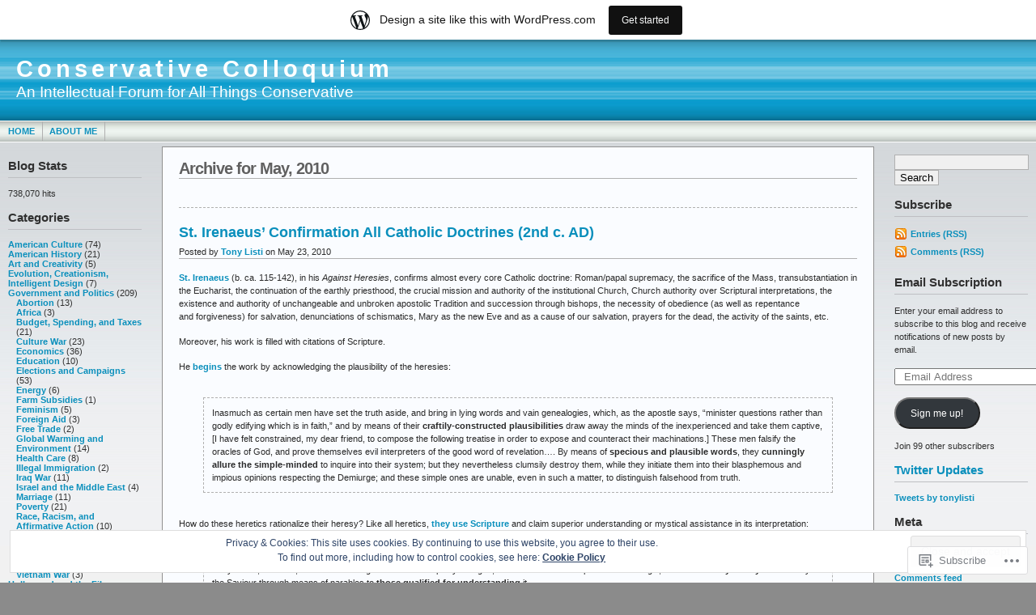

--- FILE ---
content_type: text/html; charset=UTF-8
request_url: https://conservativecolloquium.wordpress.com/2010/05/
body_size: 28104
content:
<!DOCTYPE html PUBLIC "-//W3C//DTD XHTML 1.0 Transitional//EN" "http://www.w3.org/TR/xhtml1/DTD/xhtml1-transitional.dtd">
<html xmlns="http://www.w3.org/1999/xhtml" lang="en">
<head profile="http://gmpg.org/xfn/11">
	<meta http-equiv="Content-Type" content="text/html; charset=UTF-8" />
	<title>2010  May &laquo; Conservative Colloquium</title>

	<link rel="stylesheet" href="https://s0.wp.com/wp-content/themes/pub/andreas09/style.css?m=1741693321i" type="text/css" media="screen" />
	<link rel="stylesheet" href="https://s0.wp.com/wp-content/themes/pub/andreas09/blue.css?m=1315885645i" type="text/css" media="screen" />
	<link rel="pingback" href="https://conservativecolloquium.wordpress.com/xmlrpc.php" />

	<meta name='robots' content='max-image-preview:large' />
<meta name="google-site-verification" content="wymlTfjwMzQSMv-kQjk74_DN8kyXn3BeDVoQB_KbErg" />
<link rel='dns-prefetch' href='//s0.wp.com' />
<link rel='dns-prefetch' href='//af.pubmine.com' />
<link rel="alternate" type="application/rss+xml" title="Conservative Colloquium &raquo; Feed" href="https://conservativecolloquium.wordpress.com/feed/" />
<link rel="alternate" type="application/rss+xml" title="Conservative Colloquium &raquo; Comments Feed" href="https://conservativecolloquium.wordpress.com/comments/feed/" />
	<script type="text/javascript">
		/* <![CDATA[ */
		function addLoadEvent(func) {
			var oldonload = window.onload;
			if (typeof window.onload != 'function') {
				window.onload = func;
			} else {
				window.onload = function () {
					oldonload();
					func();
				}
			}
		}
		/* ]]> */
	</script>
	<link crossorigin='anonymous' rel='stylesheet' id='all-css-0-1' href='/_static/??/wp-content/mu-plugins/widgets/eu-cookie-law/templates/style.css,/wp-content/blog-plugins/marketing-bar/css/marketing-bar.css?m=1761640963j&cssminify=yes' type='text/css' media='all' />
<style id='wp-emoji-styles-inline-css'>

	img.wp-smiley, img.emoji {
		display: inline !important;
		border: none !important;
		box-shadow: none !important;
		height: 1em !important;
		width: 1em !important;
		margin: 0 0.07em !important;
		vertical-align: -0.1em !important;
		background: none !important;
		padding: 0 !important;
	}
/*# sourceURL=wp-emoji-styles-inline-css */
</style>
<link crossorigin='anonymous' rel='stylesheet' id='all-css-2-1' href='/wp-content/plugins/gutenberg-core/v22.2.0/build/styles/block-library/style.css?m=1764855221i&cssminify=yes' type='text/css' media='all' />
<style id='wp-block-library-inline-css'>
.has-text-align-justify {
	text-align:justify;
}
.has-text-align-justify{text-align:justify;}

/*# sourceURL=wp-block-library-inline-css */
</style><style id='global-styles-inline-css'>
:root{--wp--preset--aspect-ratio--square: 1;--wp--preset--aspect-ratio--4-3: 4/3;--wp--preset--aspect-ratio--3-4: 3/4;--wp--preset--aspect-ratio--3-2: 3/2;--wp--preset--aspect-ratio--2-3: 2/3;--wp--preset--aspect-ratio--16-9: 16/9;--wp--preset--aspect-ratio--9-16: 9/16;--wp--preset--color--black: #000000;--wp--preset--color--cyan-bluish-gray: #abb8c3;--wp--preset--color--white: #ffffff;--wp--preset--color--pale-pink: #f78da7;--wp--preset--color--vivid-red: #cf2e2e;--wp--preset--color--luminous-vivid-orange: #ff6900;--wp--preset--color--luminous-vivid-amber: #fcb900;--wp--preset--color--light-green-cyan: #7bdcb5;--wp--preset--color--vivid-green-cyan: #00d084;--wp--preset--color--pale-cyan-blue: #8ed1fc;--wp--preset--color--vivid-cyan-blue: #0693e3;--wp--preset--color--vivid-purple: #9b51e0;--wp--preset--gradient--vivid-cyan-blue-to-vivid-purple: linear-gradient(135deg,rgb(6,147,227) 0%,rgb(155,81,224) 100%);--wp--preset--gradient--light-green-cyan-to-vivid-green-cyan: linear-gradient(135deg,rgb(122,220,180) 0%,rgb(0,208,130) 100%);--wp--preset--gradient--luminous-vivid-amber-to-luminous-vivid-orange: linear-gradient(135deg,rgb(252,185,0) 0%,rgb(255,105,0) 100%);--wp--preset--gradient--luminous-vivid-orange-to-vivid-red: linear-gradient(135deg,rgb(255,105,0) 0%,rgb(207,46,46) 100%);--wp--preset--gradient--very-light-gray-to-cyan-bluish-gray: linear-gradient(135deg,rgb(238,238,238) 0%,rgb(169,184,195) 100%);--wp--preset--gradient--cool-to-warm-spectrum: linear-gradient(135deg,rgb(74,234,220) 0%,rgb(151,120,209) 20%,rgb(207,42,186) 40%,rgb(238,44,130) 60%,rgb(251,105,98) 80%,rgb(254,248,76) 100%);--wp--preset--gradient--blush-light-purple: linear-gradient(135deg,rgb(255,206,236) 0%,rgb(152,150,240) 100%);--wp--preset--gradient--blush-bordeaux: linear-gradient(135deg,rgb(254,205,165) 0%,rgb(254,45,45) 50%,rgb(107,0,62) 100%);--wp--preset--gradient--luminous-dusk: linear-gradient(135deg,rgb(255,203,112) 0%,rgb(199,81,192) 50%,rgb(65,88,208) 100%);--wp--preset--gradient--pale-ocean: linear-gradient(135deg,rgb(255,245,203) 0%,rgb(182,227,212) 50%,rgb(51,167,181) 100%);--wp--preset--gradient--electric-grass: linear-gradient(135deg,rgb(202,248,128) 0%,rgb(113,206,126) 100%);--wp--preset--gradient--midnight: linear-gradient(135deg,rgb(2,3,129) 0%,rgb(40,116,252) 100%);--wp--preset--font-size--small: 13px;--wp--preset--font-size--medium: 20px;--wp--preset--font-size--large: 36px;--wp--preset--font-size--x-large: 42px;--wp--preset--font-family--albert-sans: 'Albert Sans', sans-serif;--wp--preset--font-family--alegreya: Alegreya, serif;--wp--preset--font-family--arvo: Arvo, serif;--wp--preset--font-family--bodoni-moda: 'Bodoni Moda', serif;--wp--preset--font-family--bricolage-grotesque: 'Bricolage Grotesque', sans-serif;--wp--preset--font-family--cabin: Cabin, sans-serif;--wp--preset--font-family--chivo: Chivo, sans-serif;--wp--preset--font-family--commissioner: Commissioner, sans-serif;--wp--preset--font-family--cormorant: Cormorant, serif;--wp--preset--font-family--courier-prime: 'Courier Prime', monospace;--wp--preset--font-family--crimson-pro: 'Crimson Pro', serif;--wp--preset--font-family--dm-mono: 'DM Mono', monospace;--wp--preset--font-family--dm-sans: 'DM Sans', sans-serif;--wp--preset--font-family--dm-serif-display: 'DM Serif Display', serif;--wp--preset--font-family--domine: Domine, serif;--wp--preset--font-family--eb-garamond: 'EB Garamond', serif;--wp--preset--font-family--epilogue: Epilogue, sans-serif;--wp--preset--font-family--fahkwang: Fahkwang, sans-serif;--wp--preset--font-family--figtree: Figtree, sans-serif;--wp--preset--font-family--fira-sans: 'Fira Sans', sans-serif;--wp--preset--font-family--fjalla-one: 'Fjalla One', sans-serif;--wp--preset--font-family--fraunces: Fraunces, serif;--wp--preset--font-family--gabarito: Gabarito, system-ui;--wp--preset--font-family--ibm-plex-mono: 'IBM Plex Mono', monospace;--wp--preset--font-family--ibm-plex-sans: 'IBM Plex Sans', sans-serif;--wp--preset--font-family--ibarra-real-nova: 'Ibarra Real Nova', serif;--wp--preset--font-family--instrument-serif: 'Instrument Serif', serif;--wp--preset--font-family--inter: Inter, sans-serif;--wp--preset--font-family--josefin-sans: 'Josefin Sans', sans-serif;--wp--preset--font-family--jost: Jost, sans-serif;--wp--preset--font-family--libre-baskerville: 'Libre Baskerville', serif;--wp--preset--font-family--libre-franklin: 'Libre Franklin', sans-serif;--wp--preset--font-family--literata: Literata, serif;--wp--preset--font-family--lora: Lora, serif;--wp--preset--font-family--merriweather: Merriweather, serif;--wp--preset--font-family--montserrat: Montserrat, sans-serif;--wp--preset--font-family--newsreader: Newsreader, serif;--wp--preset--font-family--noto-sans-mono: 'Noto Sans Mono', sans-serif;--wp--preset--font-family--nunito: Nunito, sans-serif;--wp--preset--font-family--open-sans: 'Open Sans', sans-serif;--wp--preset--font-family--overpass: Overpass, sans-serif;--wp--preset--font-family--pt-serif: 'PT Serif', serif;--wp--preset--font-family--petrona: Petrona, serif;--wp--preset--font-family--piazzolla: Piazzolla, serif;--wp--preset--font-family--playfair-display: 'Playfair Display', serif;--wp--preset--font-family--plus-jakarta-sans: 'Plus Jakarta Sans', sans-serif;--wp--preset--font-family--poppins: Poppins, sans-serif;--wp--preset--font-family--raleway: Raleway, sans-serif;--wp--preset--font-family--roboto: Roboto, sans-serif;--wp--preset--font-family--roboto-slab: 'Roboto Slab', serif;--wp--preset--font-family--rubik: Rubik, sans-serif;--wp--preset--font-family--rufina: Rufina, serif;--wp--preset--font-family--sora: Sora, sans-serif;--wp--preset--font-family--source-sans-3: 'Source Sans 3', sans-serif;--wp--preset--font-family--source-serif-4: 'Source Serif 4', serif;--wp--preset--font-family--space-mono: 'Space Mono', monospace;--wp--preset--font-family--syne: Syne, sans-serif;--wp--preset--font-family--texturina: Texturina, serif;--wp--preset--font-family--urbanist: Urbanist, sans-serif;--wp--preset--font-family--work-sans: 'Work Sans', sans-serif;--wp--preset--spacing--20: 0.44rem;--wp--preset--spacing--30: 0.67rem;--wp--preset--spacing--40: 1rem;--wp--preset--spacing--50: 1.5rem;--wp--preset--spacing--60: 2.25rem;--wp--preset--spacing--70: 3.38rem;--wp--preset--spacing--80: 5.06rem;--wp--preset--shadow--natural: 6px 6px 9px rgba(0, 0, 0, 0.2);--wp--preset--shadow--deep: 12px 12px 50px rgba(0, 0, 0, 0.4);--wp--preset--shadow--sharp: 6px 6px 0px rgba(0, 0, 0, 0.2);--wp--preset--shadow--outlined: 6px 6px 0px -3px rgb(255, 255, 255), 6px 6px rgb(0, 0, 0);--wp--preset--shadow--crisp: 6px 6px 0px rgb(0, 0, 0);}:where(.is-layout-flex){gap: 0.5em;}:where(.is-layout-grid){gap: 0.5em;}body .is-layout-flex{display: flex;}.is-layout-flex{flex-wrap: wrap;align-items: center;}.is-layout-flex > :is(*, div){margin: 0;}body .is-layout-grid{display: grid;}.is-layout-grid > :is(*, div){margin: 0;}:where(.wp-block-columns.is-layout-flex){gap: 2em;}:where(.wp-block-columns.is-layout-grid){gap: 2em;}:where(.wp-block-post-template.is-layout-flex){gap: 1.25em;}:where(.wp-block-post-template.is-layout-grid){gap: 1.25em;}.has-black-color{color: var(--wp--preset--color--black) !important;}.has-cyan-bluish-gray-color{color: var(--wp--preset--color--cyan-bluish-gray) !important;}.has-white-color{color: var(--wp--preset--color--white) !important;}.has-pale-pink-color{color: var(--wp--preset--color--pale-pink) !important;}.has-vivid-red-color{color: var(--wp--preset--color--vivid-red) !important;}.has-luminous-vivid-orange-color{color: var(--wp--preset--color--luminous-vivid-orange) !important;}.has-luminous-vivid-amber-color{color: var(--wp--preset--color--luminous-vivid-amber) !important;}.has-light-green-cyan-color{color: var(--wp--preset--color--light-green-cyan) !important;}.has-vivid-green-cyan-color{color: var(--wp--preset--color--vivid-green-cyan) !important;}.has-pale-cyan-blue-color{color: var(--wp--preset--color--pale-cyan-blue) !important;}.has-vivid-cyan-blue-color{color: var(--wp--preset--color--vivid-cyan-blue) !important;}.has-vivid-purple-color{color: var(--wp--preset--color--vivid-purple) !important;}.has-black-background-color{background-color: var(--wp--preset--color--black) !important;}.has-cyan-bluish-gray-background-color{background-color: var(--wp--preset--color--cyan-bluish-gray) !important;}.has-white-background-color{background-color: var(--wp--preset--color--white) !important;}.has-pale-pink-background-color{background-color: var(--wp--preset--color--pale-pink) !important;}.has-vivid-red-background-color{background-color: var(--wp--preset--color--vivid-red) !important;}.has-luminous-vivid-orange-background-color{background-color: var(--wp--preset--color--luminous-vivid-orange) !important;}.has-luminous-vivid-amber-background-color{background-color: var(--wp--preset--color--luminous-vivid-amber) !important;}.has-light-green-cyan-background-color{background-color: var(--wp--preset--color--light-green-cyan) !important;}.has-vivid-green-cyan-background-color{background-color: var(--wp--preset--color--vivid-green-cyan) !important;}.has-pale-cyan-blue-background-color{background-color: var(--wp--preset--color--pale-cyan-blue) !important;}.has-vivid-cyan-blue-background-color{background-color: var(--wp--preset--color--vivid-cyan-blue) !important;}.has-vivid-purple-background-color{background-color: var(--wp--preset--color--vivid-purple) !important;}.has-black-border-color{border-color: var(--wp--preset--color--black) !important;}.has-cyan-bluish-gray-border-color{border-color: var(--wp--preset--color--cyan-bluish-gray) !important;}.has-white-border-color{border-color: var(--wp--preset--color--white) !important;}.has-pale-pink-border-color{border-color: var(--wp--preset--color--pale-pink) !important;}.has-vivid-red-border-color{border-color: var(--wp--preset--color--vivid-red) !important;}.has-luminous-vivid-orange-border-color{border-color: var(--wp--preset--color--luminous-vivid-orange) !important;}.has-luminous-vivid-amber-border-color{border-color: var(--wp--preset--color--luminous-vivid-amber) !important;}.has-light-green-cyan-border-color{border-color: var(--wp--preset--color--light-green-cyan) !important;}.has-vivid-green-cyan-border-color{border-color: var(--wp--preset--color--vivid-green-cyan) !important;}.has-pale-cyan-blue-border-color{border-color: var(--wp--preset--color--pale-cyan-blue) !important;}.has-vivid-cyan-blue-border-color{border-color: var(--wp--preset--color--vivid-cyan-blue) !important;}.has-vivid-purple-border-color{border-color: var(--wp--preset--color--vivid-purple) !important;}.has-vivid-cyan-blue-to-vivid-purple-gradient-background{background: var(--wp--preset--gradient--vivid-cyan-blue-to-vivid-purple) !important;}.has-light-green-cyan-to-vivid-green-cyan-gradient-background{background: var(--wp--preset--gradient--light-green-cyan-to-vivid-green-cyan) !important;}.has-luminous-vivid-amber-to-luminous-vivid-orange-gradient-background{background: var(--wp--preset--gradient--luminous-vivid-amber-to-luminous-vivid-orange) !important;}.has-luminous-vivid-orange-to-vivid-red-gradient-background{background: var(--wp--preset--gradient--luminous-vivid-orange-to-vivid-red) !important;}.has-very-light-gray-to-cyan-bluish-gray-gradient-background{background: var(--wp--preset--gradient--very-light-gray-to-cyan-bluish-gray) !important;}.has-cool-to-warm-spectrum-gradient-background{background: var(--wp--preset--gradient--cool-to-warm-spectrum) !important;}.has-blush-light-purple-gradient-background{background: var(--wp--preset--gradient--blush-light-purple) !important;}.has-blush-bordeaux-gradient-background{background: var(--wp--preset--gradient--blush-bordeaux) !important;}.has-luminous-dusk-gradient-background{background: var(--wp--preset--gradient--luminous-dusk) !important;}.has-pale-ocean-gradient-background{background: var(--wp--preset--gradient--pale-ocean) !important;}.has-electric-grass-gradient-background{background: var(--wp--preset--gradient--electric-grass) !important;}.has-midnight-gradient-background{background: var(--wp--preset--gradient--midnight) !important;}.has-small-font-size{font-size: var(--wp--preset--font-size--small) !important;}.has-medium-font-size{font-size: var(--wp--preset--font-size--medium) !important;}.has-large-font-size{font-size: var(--wp--preset--font-size--large) !important;}.has-x-large-font-size{font-size: var(--wp--preset--font-size--x-large) !important;}.has-albert-sans-font-family{font-family: var(--wp--preset--font-family--albert-sans) !important;}.has-alegreya-font-family{font-family: var(--wp--preset--font-family--alegreya) !important;}.has-arvo-font-family{font-family: var(--wp--preset--font-family--arvo) !important;}.has-bodoni-moda-font-family{font-family: var(--wp--preset--font-family--bodoni-moda) !important;}.has-bricolage-grotesque-font-family{font-family: var(--wp--preset--font-family--bricolage-grotesque) !important;}.has-cabin-font-family{font-family: var(--wp--preset--font-family--cabin) !important;}.has-chivo-font-family{font-family: var(--wp--preset--font-family--chivo) !important;}.has-commissioner-font-family{font-family: var(--wp--preset--font-family--commissioner) !important;}.has-cormorant-font-family{font-family: var(--wp--preset--font-family--cormorant) !important;}.has-courier-prime-font-family{font-family: var(--wp--preset--font-family--courier-prime) !important;}.has-crimson-pro-font-family{font-family: var(--wp--preset--font-family--crimson-pro) !important;}.has-dm-mono-font-family{font-family: var(--wp--preset--font-family--dm-mono) !important;}.has-dm-sans-font-family{font-family: var(--wp--preset--font-family--dm-sans) !important;}.has-dm-serif-display-font-family{font-family: var(--wp--preset--font-family--dm-serif-display) !important;}.has-domine-font-family{font-family: var(--wp--preset--font-family--domine) !important;}.has-eb-garamond-font-family{font-family: var(--wp--preset--font-family--eb-garamond) !important;}.has-epilogue-font-family{font-family: var(--wp--preset--font-family--epilogue) !important;}.has-fahkwang-font-family{font-family: var(--wp--preset--font-family--fahkwang) !important;}.has-figtree-font-family{font-family: var(--wp--preset--font-family--figtree) !important;}.has-fira-sans-font-family{font-family: var(--wp--preset--font-family--fira-sans) !important;}.has-fjalla-one-font-family{font-family: var(--wp--preset--font-family--fjalla-one) !important;}.has-fraunces-font-family{font-family: var(--wp--preset--font-family--fraunces) !important;}.has-gabarito-font-family{font-family: var(--wp--preset--font-family--gabarito) !important;}.has-ibm-plex-mono-font-family{font-family: var(--wp--preset--font-family--ibm-plex-mono) !important;}.has-ibm-plex-sans-font-family{font-family: var(--wp--preset--font-family--ibm-plex-sans) !important;}.has-ibarra-real-nova-font-family{font-family: var(--wp--preset--font-family--ibarra-real-nova) !important;}.has-instrument-serif-font-family{font-family: var(--wp--preset--font-family--instrument-serif) !important;}.has-inter-font-family{font-family: var(--wp--preset--font-family--inter) !important;}.has-josefin-sans-font-family{font-family: var(--wp--preset--font-family--josefin-sans) !important;}.has-jost-font-family{font-family: var(--wp--preset--font-family--jost) !important;}.has-libre-baskerville-font-family{font-family: var(--wp--preset--font-family--libre-baskerville) !important;}.has-libre-franklin-font-family{font-family: var(--wp--preset--font-family--libre-franklin) !important;}.has-literata-font-family{font-family: var(--wp--preset--font-family--literata) !important;}.has-lora-font-family{font-family: var(--wp--preset--font-family--lora) !important;}.has-merriweather-font-family{font-family: var(--wp--preset--font-family--merriweather) !important;}.has-montserrat-font-family{font-family: var(--wp--preset--font-family--montserrat) !important;}.has-newsreader-font-family{font-family: var(--wp--preset--font-family--newsreader) !important;}.has-noto-sans-mono-font-family{font-family: var(--wp--preset--font-family--noto-sans-mono) !important;}.has-nunito-font-family{font-family: var(--wp--preset--font-family--nunito) !important;}.has-open-sans-font-family{font-family: var(--wp--preset--font-family--open-sans) !important;}.has-overpass-font-family{font-family: var(--wp--preset--font-family--overpass) !important;}.has-pt-serif-font-family{font-family: var(--wp--preset--font-family--pt-serif) !important;}.has-petrona-font-family{font-family: var(--wp--preset--font-family--petrona) !important;}.has-piazzolla-font-family{font-family: var(--wp--preset--font-family--piazzolla) !important;}.has-playfair-display-font-family{font-family: var(--wp--preset--font-family--playfair-display) !important;}.has-plus-jakarta-sans-font-family{font-family: var(--wp--preset--font-family--plus-jakarta-sans) !important;}.has-poppins-font-family{font-family: var(--wp--preset--font-family--poppins) !important;}.has-raleway-font-family{font-family: var(--wp--preset--font-family--raleway) !important;}.has-roboto-font-family{font-family: var(--wp--preset--font-family--roboto) !important;}.has-roboto-slab-font-family{font-family: var(--wp--preset--font-family--roboto-slab) !important;}.has-rubik-font-family{font-family: var(--wp--preset--font-family--rubik) !important;}.has-rufina-font-family{font-family: var(--wp--preset--font-family--rufina) !important;}.has-sora-font-family{font-family: var(--wp--preset--font-family--sora) !important;}.has-source-sans-3-font-family{font-family: var(--wp--preset--font-family--source-sans-3) !important;}.has-source-serif-4-font-family{font-family: var(--wp--preset--font-family--source-serif-4) !important;}.has-space-mono-font-family{font-family: var(--wp--preset--font-family--space-mono) !important;}.has-syne-font-family{font-family: var(--wp--preset--font-family--syne) !important;}.has-texturina-font-family{font-family: var(--wp--preset--font-family--texturina) !important;}.has-urbanist-font-family{font-family: var(--wp--preset--font-family--urbanist) !important;}.has-work-sans-font-family{font-family: var(--wp--preset--font-family--work-sans) !important;}
/*# sourceURL=global-styles-inline-css */
</style>

<style id='classic-theme-styles-inline-css'>
/*! This file is auto-generated */
.wp-block-button__link{color:#fff;background-color:#32373c;border-radius:9999px;box-shadow:none;text-decoration:none;padding:calc(.667em + 2px) calc(1.333em + 2px);font-size:1.125em}.wp-block-file__button{background:#32373c;color:#fff;text-decoration:none}
/*# sourceURL=/wp-includes/css/classic-themes.min.css */
</style>
<link crossorigin='anonymous' rel='stylesheet' id='all-css-4-1' href='/_static/??-eJx9j8EOwiAMhl/IQphG58H4LIxVRCkQylx8e7uLzssuTf/m+5pWzwVcTg1T0yVOPiTWLg8xuyfrTpleGeBAJSJUfKmDHgO3LwHc3hGVY97p1SKa4Lerosyp2LYQhGOwGJEE29LmIg4MQ6nIDFIpTATtLiJveRXlMC+t10Kt4pbkMYO8Y1vI6S/ALdpQF/VKF3PsTb/vuvPp8QGGwHIv&cssminify=yes' type='text/css' media='all' />
<link crossorigin='anonymous' rel='stylesheet' id='print-css-5-1' href='/wp-content/mu-plugins/global-print/global-print.css?m=1465851035i&cssminify=yes' type='text/css' media='print' />
<style id='jetpack-global-styles-frontend-style-inline-css'>
:root { --font-headings: unset; --font-base: unset; --font-headings-default: -apple-system,BlinkMacSystemFont,"Segoe UI",Roboto,Oxygen-Sans,Ubuntu,Cantarell,"Helvetica Neue",sans-serif; --font-base-default: -apple-system,BlinkMacSystemFont,"Segoe UI",Roboto,Oxygen-Sans,Ubuntu,Cantarell,"Helvetica Neue",sans-serif;}
/*# sourceURL=jetpack-global-styles-frontend-style-inline-css */
</style>
<link crossorigin='anonymous' rel='stylesheet' id='all-css-8-1' href='/wp-content/themes/h4/global.css?m=1420737423i&cssminify=yes' type='text/css' media='all' />
<script type="text/javascript" id="wpcom-actionbar-placeholder-js-extra">
/* <![CDATA[ */
var actionbardata = {"siteID":"1737190","postID":"0","siteURL":"https://conservativecolloquium.wordpress.com","xhrURL":"https://conservativecolloquium.wordpress.com/wp-admin/admin-ajax.php","nonce":"f23bfaeb8e","isLoggedIn":"","statusMessage":"","subsEmailDefault":"instantly","proxyScriptUrl":"https://s0.wp.com/wp-content/js/wpcom-proxy-request.js?m=1513050504i&amp;ver=20211021","i18n":{"followedText":"New posts from this site will now appear in your \u003Ca href=\"https://wordpress.com/reader\"\u003EReader\u003C/a\u003E","foldBar":"Collapse this bar","unfoldBar":"Expand this bar","shortLinkCopied":"Shortlink copied to clipboard."}};
//# sourceURL=wpcom-actionbar-placeholder-js-extra
/* ]]> */
</script>
<script type="text/javascript" id="jetpack-mu-wpcom-settings-js-before">
/* <![CDATA[ */
var JETPACK_MU_WPCOM_SETTINGS = {"assetsUrl":"https://s0.wp.com/wp-content/mu-plugins/jetpack-mu-wpcom-plugin/moon/jetpack_vendor/automattic/jetpack-mu-wpcom/src/build/"};
//# sourceURL=jetpack-mu-wpcom-settings-js-before
/* ]]> */
</script>
<script crossorigin='anonymous' type='text/javascript'  src='/_static/??/wp-content/js/rlt-proxy.js,/wp-content/blog-plugins/wordads-classes/js/cmp/v2/cmp-non-gdpr.js?m=1720530689j'></script>
<script type="text/javascript" id="rlt-proxy-js-after">
/* <![CDATA[ */
	rltInitialize( {"token":null,"iframeOrigins":["https:\/\/widgets.wp.com"]} );
//# sourceURL=rlt-proxy-js-after
/* ]]> */
</script>
<link rel="EditURI" type="application/rsd+xml" title="RSD" href="https://conservativecolloquium.wordpress.com/xmlrpc.php?rsd" />
<meta name="generator" content="WordPress.com" />

<!-- Jetpack Open Graph Tags -->
<meta property="og:type" content="website" />
<meta property="og:title" content="May 2010 &#8211; Conservative Colloquium" />
<meta property="og:site_name" content="Conservative Colloquium" />
<meta property="og:image" content="https://s0.wp.com/i/blank.jpg?m=1383295312i" />
<meta property="og:image:width" content="200" />
<meta property="og:image:height" content="200" />
<meta property="og:image:alt" content="" />
<meta property="og:locale" content="en_US" />
<meta property="fb:app_id" content="249643311490" />

<!-- End Jetpack Open Graph Tags -->
<link rel="shortcut icon" type="image/x-icon" href="https://s0.wp.com/i/favicon.ico?m=1713425267i" sizes="16x16 24x24 32x32 48x48" />
<link rel="icon" type="image/x-icon" href="https://s0.wp.com/i/favicon.ico?m=1713425267i" sizes="16x16 24x24 32x32 48x48" />
<link rel="apple-touch-icon" href="https://s0.wp.com/i/webclip.png?m=1713868326i" />
<link rel='openid.server' href='https://conservativecolloquium.wordpress.com/?openidserver=1' />
<link rel='openid.delegate' href='https://conservativecolloquium.wordpress.com/' />
<link rel="search" type="application/opensearchdescription+xml" href="https://conservativecolloquium.wordpress.com/osd.xml" title="Conservative Colloquium" />
<link rel="search" type="application/opensearchdescription+xml" href="https://s1.wp.com/opensearch.xml" title="WordPress.com" />
		<style id="wpcom-hotfix-masterbar-style">
			@media screen and (min-width: 783px) {
				#wpadminbar .quicklinks li#wp-admin-bar-my-account.with-avatar > a img {
					margin-top: 5px;
				}
			}
		</style>
		<style type="text/css">.recentcomments a{display:inline !important;padding:0 !important;margin:0 !important;}</style>		<style type="text/css">
			.recentcomments a {
				display: inline !important;
				padding: 0 !important;
				margin: 0 !important;
			}

			table.recentcommentsavatartop img.avatar, table.recentcommentsavatarend img.avatar {
				border: 0px;
				margin: 0;
			}

			table.recentcommentsavatartop a, table.recentcommentsavatarend a {
				border: 0px !important;
				background-color: transparent !important;
			}

			td.recentcommentsavatarend, td.recentcommentsavatartop {
				padding: 0px 0px 1px 0px;
				margin: 0px;
			}

			td.recentcommentstextend {
				border: none !important;
				padding: 0px 0px 2px 10px;
			}

			.rtl td.recentcommentstextend {
				padding: 0px 10px 2px 0px;
			}

			td.recentcommentstexttop {
				border: none;
				padding: 0px 0px 0px 10px;
			}

			.rtl td.recentcommentstexttop {
				padding: 0px 10px 0px 0px;
			}
		</style>
		<meta name="description" content="1 post published by Tony Listi during May 2010" />
<script type="text/javascript">
/* <![CDATA[ */
var wa_client = {}; wa_client.cmd = []; wa_client.config = { 'blog_id': 1737190, 'blog_language': 'en', 'is_wordads': false, 'hosting_type': 0, 'afp_account_id': null, 'afp_host_id': 5038568878849053, 'theme': 'pub/andreas09', '_': { 'title': 'Advertisement', 'privacy_settings': 'Privacy Settings' }, 'formats': [ 'belowpost', 'bottom_sticky', 'sidebar_sticky_right', 'sidebar', 'gutenberg_rectangle', 'gutenberg_leaderboard', 'gutenberg_mobile_leaderboard', 'gutenberg_skyscraper' ] };
/* ]]> */
</script>
		<script type="text/javascript">

			window.doNotSellCallback = function() {

				var linkElements = [
					'a[href="https://wordpress.com/?ref=footer_blog"]',
					'a[href="https://wordpress.com/?ref=footer_website"]',
					'a[href="https://wordpress.com/?ref=vertical_footer"]',
					'a[href^="https://wordpress.com/?ref=footer_segment_"]',
				].join(',');

				var dnsLink = document.createElement( 'a' );
				dnsLink.href = 'https://wordpress.com/advertising-program-optout/';
				dnsLink.classList.add( 'do-not-sell-link' );
				dnsLink.rel = 'nofollow';
				dnsLink.style.marginLeft = '0.5em';
				dnsLink.textContent = 'Do Not Sell or Share My Personal Information';

				var creditLinks = document.querySelectorAll( linkElements );

				if ( 0 === creditLinks.length ) {
					return false;
				}

				Array.prototype.forEach.call( creditLinks, function( el ) {
					el.insertAdjacentElement( 'afterend', dnsLink );
				});

				return true;
			};

		</script>
		<script type="text/javascript">
	window.google_analytics_uacct = "UA-52447-2";
</script>

<script type="text/javascript">
	var _gaq = _gaq || [];
	_gaq.push(['_setAccount', 'UA-52447-2']);
	_gaq.push(['_gat._anonymizeIp']);
	_gaq.push(['_setDomainName', 'wordpress.com']);
	_gaq.push(['_initData']);
	_gaq.push(['_trackPageview']);

	(function() {
		var ga = document.createElement('script'); ga.type = 'text/javascript'; ga.async = true;
		ga.src = ('https:' == document.location.protocol ? 'https://ssl' : 'http://www') + '.google-analytics.com/ga.js';
		(document.getElementsByTagName('head')[0] || document.getElementsByTagName('body')[0]).appendChild(ga);
	})();
</script>

<link crossorigin='anonymous' rel='stylesheet' id='all-css-0-3' href='/_static/??-eJyNjEEKwkAMRS/kNNSixYV4FLGZUFJnkmAyFG9vC27cufn8B48HqyVUCZKA2pKVNrM4LBT2wOeXoaruk1shh5XzTOEQasnUt+fxLtSh+wH+z91ZEKbGJYO3yfHFFqyb/ENdZdnLt3rtx9NwGc9Df1w+ApREfQ==&cssminify=yes' type='text/css' media='all' />
</head>

<body class="archive wp-theme-pubandreas09 customizer-styles-applied jetpack-reblog-enabled has-marketing-bar has-marketing-bar-theme-andreas09">

<div id="container">
	<div id="sitename">
		<h1><a href="https://conservativecolloquium.wordpress.com/">Conservative Colloquium</a></h1>
		<h2>An Intellectual Forum for All Things Conservative</h2>
	</div>

	<div id="mainmenu">
			<ul class="level1">
		<li><a href="https://conservativecolloquium.wordpress.com/">Home</a></li>
		<li class="page_item page-item-2"><a href="https://conservativecolloquium.wordpress.com/about/">About Me</a></li>
	</ul>
	</div>

<div id="wrap">
<div id="leftside">

	<ul>

<li id="blog-stats-2" class="widget widget_blog-stats"><h2 class="widgettitle">Blog Stats</h2>
		<ul>
			<li>738,070 hits</li>
		</ul>
		</li>
<li id="categories-1" class="widget widget_categories"><h2 class="widgettitle">Categories</h2>

			<ul>
					<li class="cat-item cat-item-47565"><a href="https://conservativecolloquium.wordpress.com/category/american-culture/">American Culture</a> (74)
</li>
	<li class="cat-item cat-item-44861"><a href="https://conservativecolloquium.wordpress.com/category/american-history/">American History</a> (21)
</li>
	<li class="cat-item cat-item-13508"><a href="https://conservativecolloquium.wordpress.com/category/art-and-creativity/">Art and Creativity</a> (5)
</li>
	<li class="cat-item cat-item-4281962"><a href="https://conservativecolloquium.wordpress.com/category/evolution-creationism-intelligent-design/">Evolution, Creationism, Intelligent Design</a> (7)
</li>
	<li class="cat-item cat-item-1944695"><a href="https://conservativecolloquium.wordpress.com/category/government-and-politcs/">Government and Politics</a> (209)
<ul class='children'>
	<li class="cat-item cat-item-13538"><a href="https://conservativecolloquium.wordpress.com/category/government-and-politcs/abortion/">Abortion</a> (13)
</li>
	<li class="cat-item cat-item-1944879"><a href="https://conservativecolloquium.wordpress.com/category/government-and-politcs/africa-government-and-politcs/">Africa</a> (3)
</li>
	<li class="cat-item cat-item-2095417"><a href="https://conservativecolloquium.wordpress.com/category/government-and-politcs/budget-spending-and-taxes/">Budget, Spending, and Taxes</a> (21)
</li>
	<li class="cat-item cat-item-20812"><a href="https://conservativecolloquium.wordpress.com/category/government-and-politcs/culture-war/">Culture War</a> (23)
</li>
	<li class="cat-item cat-item-657"><a href="https://conservativecolloquium.wordpress.com/category/government-and-politcs/economics/">Economics</a> (36)
</li>
	<li class="cat-item cat-item-1342"><a href="https://conservativecolloquium.wordpress.com/category/government-and-politcs/education/">Education</a> (10)
</li>
	<li class="cat-item cat-item-3921827"><a href="https://conservativecolloquium.wordpress.com/category/government-and-politcs/elections-and-campaigns/">Elections and Campaigns</a> (53)
</li>
	<li class="cat-item cat-item-1212"><a href="https://conservativecolloquium.wordpress.com/category/government-and-politcs/energy/">Energy</a> (6)
</li>
	<li class="cat-item cat-item-568602"><a href="https://conservativecolloquium.wordpress.com/category/government-and-politcs/farm-subsidies/">Farm Subsidies</a> (1)
</li>
	<li class="cat-item cat-item-553"><a href="https://conservativecolloquium.wordpress.com/category/government-and-politcs/feminism/">Feminism</a> (5)
</li>
	<li class="cat-item cat-item-69451"><a href="https://conservativecolloquium.wordpress.com/category/government-and-politcs/foreign-aid/">Foreign Aid</a> (3)
</li>
	<li class="cat-item cat-item-15386"><a href="https://conservativecolloquium.wordpress.com/category/government-and-politcs/free-trade/">Free Trade</a> (2)
</li>
	<li class="cat-item cat-item-2288242"><a href="https://conservativecolloquium.wordpress.com/category/government-and-politcs/global-warming-and-environment/">Global Warming and Environment</a> (14)
</li>
	<li class="cat-item cat-item-20052"><a href="https://conservativecolloquium.wordpress.com/category/government-and-politcs/health-care/">Health Care</a> (8)
</li>
	<li class="cat-item cat-item-17463"><a href="https://conservativecolloquium.wordpress.com/category/government-and-politcs/illegal-immigration/">Illegal Immigration</a> (2)
</li>
	<li class="cat-item cat-item-2481"><a href="https://conservativecolloquium.wordpress.com/category/government-and-politcs/iraq-war/">Iraq War</a> (11)
</li>
	<li class="cat-item cat-item-319159"><a href="https://conservativecolloquium.wordpress.com/category/government-and-politcs/israel-and-the-middle-east/">Israel and the Middle East</a> (4)
</li>
	<li class="cat-item cat-item-39205448"><a href="https://conservativecolloquium.wordpress.com/category/government-and-politcs/marriage-government-and-politics/">Marriage</a> (11)
</li>
	<li class="cat-item cat-item-9379"><a href="https://conservativecolloquium.wordpress.com/category/government-and-politcs/poverty/">Poverty</a> (21)
</li>
	<li class="cat-item cat-item-3922287"><a href="https://conservativecolloquium.wordpress.com/category/government-and-politcs/race-racism-and-affirmative-action/">Race, Racism, and Affirmative Action</a> (10)
</li>
	<li class="cat-item cat-item-34986"><a href="https://conservativecolloquium.wordpress.com/category/government-and-politcs/social-security/">Social Security</a> (3)
</li>
	<li class="cat-item cat-item-5677262"><a href="https://conservativecolloquium.wordpress.com/category/government-and-politcs/supreme-court-and-federal-judiciary/">Supreme Court and Federal Judiciary</a> (2)
</li>
	<li class="cat-item cat-item-57536"><a href="https://conservativecolloquium.wordpress.com/category/government-and-politcs/the-war-on-terror/">The War on Terror</a> (7)
</li>
	<li class="cat-item cat-item-130832"><a href="https://conservativecolloquium.wordpress.com/category/government-and-politcs/vietnam-war/">Vietnam War</a> (3)
</li>
</ul>
</li>
	<li class="cat-item cat-item-19654765"><a href="https://conservativecolloquium.wordpress.com/category/hollywood-and-the-film-industry/">Hollywood and the Film Industry</a> (2)
</li>
	<li class="cat-item cat-item-1962519"><a href="https://conservativecolloquium.wordpress.com/category/homosexuality-government-and-politcs/">Homosexuality</a> (15)
</li>
	<li class="cat-item cat-item-198352"><a href="https://conservativecolloquium.wordpress.com/category/intellectual-history/">Intellectual History</a> (14)
</li>
	<li class="cat-item cat-item-238"><a href="https://conservativecolloquium.wordpress.com/category/just-for-fun/">Just for Fun</a> (12)
</li>
	<li class="cat-item cat-item-175838"><a href="https://conservativecolloquium.wordpress.com/category/moral-philosophy/">Moral Philosophy</a> (47)
</li>
	<li class="cat-item cat-item-422"><a href="https://conservativecolloquium.wordpress.com/category/poetry/">Poetry</a> (1)
</li>
	<li class="cat-item cat-item-522104"><a href="https://conservativecolloquium.wordpress.com/category/political-activism/">Political Activism</a> (6)
<ul class='children'>
	<li class="cat-item cat-item-143705"><a href="https://conservativecolloquium.wordpress.com/category/political-activism/student-activism/">Student Activism</a> (5)
</li>
</ul>
</li>
	<li class="cat-item cat-item-23378"><a href="https://conservativecolloquium.wordpress.com/category/political-philosophy/">Political Philosophy</a> (72)
<ul class='children'>
	<li class="cat-item cat-item-9429697"><a href="https://conservativecolloquium.wordpress.com/category/political-philosophy/conservatism-political-philosophy/">Conservatism</a> (7)
</li>
	<li class="cat-item cat-item-14961562"><a href="https://conservativecolloquium.wordpress.com/category/political-philosophy/democracy-political-philosophy/">Democracy</a> (3)
</li>
	<li class="cat-item cat-item-7316776"><a href="https://conservativecolloquium.wordpress.com/category/political-philosophy/fascism-political-philosophy/">Fascism</a> (8)
</li>
	<li class="cat-item cat-item-42488"><a href="https://conservativecolloquium.wordpress.com/category/political-philosophy/liberalism/">Liberalism</a> (22)
</li>
	<li class="cat-item cat-item-21522"><a href="https://conservativecolloquium.wordpress.com/category/political-philosophy/libertarianism/">Libertarianism</a> (3)
</li>
	<li class="cat-item cat-item-42489"><a href="https://conservativecolloquium.wordpress.com/category/political-philosophy/socialism/">Socialism</a> (18)
</li>
	<li class="cat-item cat-item-15093240"><a href="https://conservativecolloquium.wordpress.com/category/political-philosophy/welfare-state-political-philosophy/">Welfare State</a> (2)
</li>
</ul>
</li>
	<li class="cat-item cat-item-4526084"><a href="https://conservativecolloquium.wordpress.com/category/political-psychoanalysis/">Political Psychoanalysis</a> (5)
</li>
	<li class="cat-item cat-item-7295"><a href="https://conservativecolloquium.wordpress.com/category/politicians/">Politicians</a> (27)
</li>
	<li class="cat-item cat-item-10324"><a href="https://conservativecolloquium.wordpress.com/category/politics-and-religion/">Politics and Religion</a> (70)
<ul class='children'>
	<li class="cat-item cat-item-268018"><a href="https://conservativecolloquium.wordpress.com/category/politics-and-religion/christianity-and-politics/">Christianity and Politics</a> (55)
</li>
	<li class="cat-item cat-item-420"><a href="https://conservativecolloquium.wordpress.com/category/politics-and-religion/islam/">Islam</a> (9)
</li>
</ul>
</li>
	<li class="cat-item cat-item-29480"><a href="https://conservativecolloquium.wordpress.com/category/protests/">Protests</a> (3)
</li>
	<li class="cat-item cat-item-755"><a href="https://conservativecolloquium.wordpress.com/category/quotes/">Quotes</a> (12)
</li>
	<li class="cat-item cat-item-241271"><a href="https://conservativecolloquium.wordpress.com/category/religion-and-theology/">Religion and Theology</a> (117)
<ul class='children'>
	<li class="cat-item cat-item-669221"><a href="https://conservativecolloquium.wordpress.com/category/religion-and-theology/biblical-exegesis/">Biblical Exegesis</a> (12)
</li>
	<li class="cat-item cat-item-4256"><a href="https://conservativecolloquium.wordpress.com/category/religion-and-theology/catholicism/">Catholicism</a> (27)
</li>
	<li class="cat-item cat-item-1808484"><a href="https://conservativecolloquium.wordpress.com/category/religion-and-theology/catholicism-vs-protestantism/">Catholicism vs. Protestantism</a> (73)
</li>
	<li class="cat-item cat-item-17601"><a href="https://conservativecolloquium.wordpress.com/category/religion-and-theology/christian-apologetics/">Christian Apologetics</a> (3)
</li>
	<li class="cat-item cat-item-184836"><a href="https://conservativecolloquium.wordpress.com/category/religion-and-theology/church-fathers/">Church Fathers</a> (15)
</li>
	<li class="cat-item cat-item-28332076"><a href="https://conservativecolloquium.wordpress.com/category/religion-and-theology/church-history-religion-and-theology/">Church History</a> (14)
</li>
	<li class="cat-item cat-item-46474674"><a href="https://conservativecolloquium.wordpress.com/category/religion-and-theology/sola-scriptura-religion-and-theology/">Sola Scriptura</a> (8)
</li>
	<li class="cat-item cat-item-183619"><a href="https://conservativecolloquium.wordpress.com/category/religion-and-theology/the-papacy/">The Papacy</a> (12)
</li>
</ul>
</li>
	<li class="cat-item cat-item-184777"><a href="https://conservativecolloquium.wordpress.com/category/science-and-politics/">Science and Politics</a> (12)
</li>
	<li class="cat-item cat-item-52552"><a href="https://conservativecolloquium.wordpress.com/category/science-and-religion/">Science and Religion</a> (19)
</li>
	<li class="cat-item cat-item-520"><a href="https://conservativecolloquium.wordpress.com/category/sex/">Sex</a> (18)
</li>
	<li class="cat-item cat-item-19346459"><a href="https://conservativecolloquium.wordpress.com/category/social-science-and-politics/">Social Science and Politics</a> (1)
</li>
	<li class="cat-item cat-item-300459"><a href="https://conservativecolloquium.wordpress.com/category/texas-am/">Texas A&amp;M</a> (6)
</li>
	<li class="cat-item cat-item-53565"><a href="https://conservativecolloquium.wordpress.com/category/texas-politics/">Texas Politics</a> (5)
</li>
	<li class="cat-item cat-item-44716"><a href="https://conservativecolloquium.wordpress.com/category/the-clintons/">The Clintons</a> (1)
</li>
	<li class="cat-item cat-item-102339"><a href="https://conservativecolloquium.wordpress.com/category/the-constitution/">The Constitution</a> (17)
<ul class='children'>
	<li class="cat-item cat-item-4964422"><a href="https://conservativecolloquium.wordpress.com/category/the-constitution/1st-amendment-free-speech/">1st Amendment-Free Speech</a> (4)
</li>
	<li class="cat-item cat-item-2810036"><a href="https://conservativecolloquium.wordpress.com/category/the-constitution/second-amendmentguns/">Second Amendment/Guns</a> (4)
</li>
</ul>
</li>
	<li class="cat-item cat-item-2532572"><a href="https://conservativecolloquium.wordpress.com/category/the-media-old-and-new/">The Media, Old and New</a> (5)
</li>
	<li class="cat-item cat-item-1"><a href="https://conservativecolloquium.wordpress.com/category/uncategorized/">Uncategorized</a> (17)
</li>
	<li class="cat-item cat-item-247306"><a href="https://conservativecolloquium.wordpress.com/category/written-by-me/">Written by Me</a> (130)
</li>
			</ul>

			</li>
<li id="top-posts-2" class="widget widget_top-posts"><h2 class="widgettitle">Top Posts</h2>
<ul><li><a href="https://conservativecolloquium.wordpress.com/2008/12/14/hitlers-war-on-christianity-quotes/" class="bump-view" data-bump-view="tp">Hitler&#039;s War on Christianity (Quotes)</a></li><li><a href="https://conservativecolloquium.wordpress.com/2007/11/24/founding-fathers-on-charity-wealth-redistribution-and-federal-govt/" class="bump-view" data-bump-view="tp">Founding Fathers on Charity, Wealth Redistribution, and Federal Govt.</a></li><li><a href="https://conservativecolloquium.wordpress.com/2007/10/01/homosexual-activists-intimidate-american-psychiatric-association-into-removing-homosexuality-from-list-of-disorders/" class="bump-view" data-bump-view="tp">Homosexual Activists Intimidate American Psychiatric Association into Removing Homosexuality from List of Disorders</a></li><li><a href="https://conservativecolloquium.wordpress.com/2013/11/13/the-most-catholic-quotes-of-the-early-church-fathers-on-correct-scriptural-interpretation-authority/" class="bump-view" data-bump-view="tp">The Most Catholic Quotes of the Early Church Fathers on Correct Scriptural Interpretation &amp; Authority</a></li></ul></li>
<li id="top-clicks-2" class="widget widget_top-clicks"><h2 class="widgettitle">Top Clicks</h2>
<ul><li>None</li></ul></li>
<li id="archives-2" class="widget widget_archive"><h2 class="widgettitle">Archives</h2>

			<ul>
					<li><a href='https://conservativecolloquium.wordpress.com/2014/11/'>November 2014</a></li>
	<li><a href='https://conservativecolloquium.wordpress.com/2014/05/'>May 2014</a></li>
	<li><a href='https://conservativecolloquium.wordpress.com/2014/03/'>March 2014</a></li>
	<li><a href='https://conservativecolloquium.wordpress.com/2014/01/'>January 2014</a></li>
	<li><a href='https://conservativecolloquium.wordpress.com/2013/11/'>November 2013</a></li>
	<li><a href='https://conservativecolloquium.wordpress.com/2013/09/'>September 2013</a></li>
	<li><a href='https://conservativecolloquium.wordpress.com/2013/02/'>February 2013</a></li>
	<li><a href='https://conservativecolloquium.wordpress.com/2013/01/'>January 2013</a></li>
	<li><a href='https://conservativecolloquium.wordpress.com/2012/12/'>December 2012</a></li>
	<li><a href='https://conservativecolloquium.wordpress.com/2012/11/'>November 2012</a></li>
	<li><a href='https://conservativecolloquium.wordpress.com/2012/10/'>October 2012</a></li>
	<li><a href='https://conservativecolloquium.wordpress.com/2012/08/'>August 2012</a></li>
	<li><a href='https://conservativecolloquium.wordpress.com/2012/06/'>June 2012</a></li>
	<li><a href='https://conservativecolloquium.wordpress.com/2011/12/'>December 2011</a></li>
	<li><a href='https://conservativecolloquium.wordpress.com/2011/11/'>November 2011</a></li>
	<li><a href='https://conservativecolloquium.wordpress.com/2011/07/'>July 2011</a></li>
	<li><a href='https://conservativecolloquium.wordpress.com/2011/06/'>June 2011</a></li>
	<li><a href='https://conservativecolloquium.wordpress.com/2011/05/'>May 2011</a></li>
	<li><a href='https://conservativecolloquium.wordpress.com/2011/04/'>April 2011</a></li>
	<li><a href='https://conservativecolloquium.wordpress.com/2011/03/'>March 2011</a></li>
	<li><a href='https://conservativecolloquium.wordpress.com/2011/02/'>February 2011</a></li>
	<li><a href='https://conservativecolloquium.wordpress.com/2011/01/'>January 2011</a></li>
	<li><a href='https://conservativecolloquium.wordpress.com/2010/12/'>December 2010</a></li>
	<li><a href='https://conservativecolloquium.wordpress.com/2010/11/'>November 2010</a></li>
	<li><a href='https://conservativecolloquium.wordpress.com/2010/10/'>October 2010</a></li>
	<li><a href='https://conservativecolloquium.wordpress.com/2010/08/'>August 2010</a></li>
	<li><a href='https://conservativecolloquium.wordpress.com/2010/07/'>July 2010</a></li>
	<li><a href='https://conservativecolloquium.wordpress.com/2010/06/'>June 2010</a></li>
	<li><a href='https://conservativecolloquium.wordpress.com/2010/05/' aria-current="page">May 2010</a></li>
	<li><a href='https://conservativecolloquium.wordpress.com/2010/04/'>April 2010</a></li>
	<li><a href='https://conservativecolloquium.wordpress.com/2010/03/'>March 2010</a></li>
	<li><a href='https://conservativecolloquium.wordpress.com/2010/02/'>February 2010</a></li>
	<li><a href='https://conservativecolloquium.wordpress.com/2010/01/'>January 2010</a></li>
	<li><a href='https://conservativecolloquium.wordpress.com/2009/12/'>December 2009</a></li>
	<li><a href='https://conservativecolloquium.wordpress.com/2009/05/'>May 2009</a></li>
	<li><a href='https://conservativecolloquium.wordpress.com/2009/04/'>April 2009</a></li>
	<li><a href='https://conservativecolloquium.wordpress.com/2008/12/'>December 2008</a></li>
	<li><a href='https://conservativecolloquium.wordpress.com/2008/09/'>September 2008</a></li>
	<li><a href='https://conservativecolloquium.wordpress.com/2008/08/'>August 2008</a></li>
	<li><a href='https://conservativecolloquium.wordpress.com/2008/07/'>July 2008</a></li>
	<li><a href='https://conservativecolloquium.wordpress.com/2008/06/'>June 2008</a></li>
	<li><a href='https://conservativecolloquium.wordpress.com/2008/05/'>May 2008</a></li>
	<li><a href='https://conservativecolloquium.wordpress.com/2008/04/'>April 2008</a></li>
	<li><a href='https://conservativecolloquium.wordpress.com/2008/03/'>March 2008</a></li>
	<li><a href='https://conservativecolloquium.wordpress.com/2008/02/'>February 2008</a></li>
	<li><a href='https://conservativecolloquium.wordpress.com/2008/01/'>January 2008</a></li>
	<li><a href='https://conservativecolloquium.wordpress.com/2007/12/'>December 2007</a></li>
	<li><a href='https://conservativecolloquium.wordpress.com/2007/11/'>November 2007</a></li>
	<li><a href='https://conservativecolloquium.wordpress.com/2007/10/'>October 2007</a></li>
	<li><a href='https://conservativecolloquium.wordpress.com/2007/09/'>September 2007</a></li>
			</ul>

			</li>
	</ul>
</div>
<!-- Right Sidebar Template -->
<div id="rightside">
	<ul>
		 <li><form method="get" id="searchform" action="https://conservativecolloquium.wordpress.com/">
<div><input id="searchbox" type="text" value="" name="s"/>
<input type="submit" id="searchbutton" value="Search"/>
</div>
</form>
</li>
<li><h2>Subscribe</h2>
<ul>
<li class="feed"><a href="https://conservativecolloquium.wordpress.com/feed/">Entries (RSS)</a></li>
<li class="feed"><a href="https://conservativecolloquium.wordpress.com/comments/feed/">Comments (RSS)</a></li>
</ul>
</li>
<li id="blog_subscription-3" class="widget widget_blog_subscription jetpack_subscription_widget"><h2 class="widgettitle"><label for="subscribe-field">Email Subscription</label></h2>


			<div class="wp-block-jetpack-subscriptions__container">
			<form
				action="https://subscribe.wordpress.com"
				method="post"
				accept-charset="utf-8"
				data-blog="1737190"
				data-post_access_level="everybody"
				id="subscribe-blog"
			>
				<p>Enter your email address to subscribe to this blog and receive notifications of new posts by email.</p>
				<p id="subscribe-email">
					<label
						id="subscribe-field-label"
						for="subscribe-field"
						class="screen-reader-text"
					>
						Email Address:					</label>

					<input
							type="email"
							name="email"
							autocomplete="email"
							
							style="width: 95%; padding: 1px 10px"
							placeholder="Email Address"
							value=""
							id="subscribe-field"
							required
						/>				</p>

				<p id="subscribe-submit"
									>
					<input type="hidden" name="action" value="subscribe"/>
					<input type="hidden" name="blog_id" value="1737190"/>
					<input type="hidden" name="source" value="https://conservativecolloquium.wordpress.com/2010/05/"/>
					<input type="hidden" name="sub-type" value="widget"/>
					<input type="hidden" name="redirect_fragment" value="subscribe-blog"/>
					<input type="hidden" id="_wpnonce" name="_wpnonce" value="762748e0fb" />					<button type="submit"
													class="wp-block-button__link"
																	>
						Sign me up!					</button>
				</p>
			</form>
							<div class="wp-block-jetpack-subscriptions__subscount">
					Join 99 other subscribers				</div>
						</div>
			
</li>
<li id="twitter-3" class="widget widget_twitter"><h2 class="widgettitle"><a href='http://twitter.com/tonylisti'>Twitter Updates</a></h2>
<a class="twitter-timeline" data-height="600" data-dnt="true" href="https://twitter.com/tonylisti">Tweets by tonylisti</a></li>
<li id="meta-2" class="widget widget_meta"><h2 class="widgettitle">Meta</h2>

		<ul>
			<li><a class="click-register" href="https://wordpress.com/start?ref=wplogin">Create account</a></li>			<li><a href="https://conservativecolloquium.wordpress.com/wp-login.php">Log in</a></li>
			<li><a href="https://conservativecolloquium.wordpress.com/feed/">Entries feed</a></li>
			<li><a href="https://conservativecolloquium.wordpress.com/comments/feed/">Comments feed</a></li>

			<li><a href="https://wordpress.com/" title="Powered by WordPress, state-of-the-art semantic personal publishing platform.">WordPress.com</a></li>
		</ul>

		</li>
<li id="linkcat-1356" class="widget widget_links"><h2 class="widgettitle">Blogroll</h2>

	<ul class='xoxo blogroll'>
<li><a href="https://conservativecolloquium.wordpress.com">Conservative Colloquium</a></li>

	</ul>
</li>

<li id="linkcat-8188711" class="widget widget_links"><h2 class="widgettitle">For Young Conservatives</h2>

	<ul class='xoxo blogroll'>
<li><a href="http://www.btwsociety.org" rel="noopener" title="Mission: Help students become leaders with character and integrity." target="_blank">Booker T. Washington Society</a></li>
<li><a href="http://www.campusreform.org" rel="noopener" title="News source, social networking site, and online resource for conservative student activists" target="_blank">CampusReform.org</a></li>
<li><a href="http://www.catooncampus.org/" rel="noopener" target="_blank">Cato on Campus</a></li>
<li><a href="http://www.imao.us/" rel="noopener" title="Hilarious" target="_blank">In My Arrogant Opinion (IMAO)</a></li>
<li><a href="http://www.isi.org/" rel="noopener" target="_blank">Intercollegiate Studies Institute</a></li>
<li><a href="http://www.leadershipinstitute.org/" rel="noopener" target="_blank">Leadership Institute</a></li>
<li><a href="http://www.theanthemonline.com/" rel="noopener" title="A&amp;M Student Publication" target="_blank">The Anthem</a></li>
<li><a href="http://thepeoplescube.com/" rel="noopener" title="Hilarious mockery and satire of the Left" target="_blank">The People&#8217;s Cube</a></li>
<li><a href="http://www.yaf.org/" rel="noopener" title="Young America’s Foundation is committed to ensuring that increasing numbers of  young Americans understand and are inspired by the ideas of individual freedom, a strong national defense, free enterprise, and traditional values." target="_blank">Young America&#8217;s Foundation</a></li>

	</ul>
</li>

<li id="linkcat-191296" class="widget widget_links"><h2 class="widgettitle">News and Opinion</h2>

	<ul class='xoxo blogroll'>
<li><a href="http://www.drudgereport.com/" rel="noopener" target="_blank">Drudge Report</a></li>
<li><a href="http://www.firstthings.com/" rel="noopener" target="_blank">First Things</a></li>
<li><a href="http://www.humanevents.com" rel="noopener" title="HUMAN EVENTS is the news source President Reagan called his &#8220;favorite newspaper&#8221; and we still hold high the Reaganesque principles of free enterprise, limited government and, above all, a staunch, unwavering defense of American freedom." target="_blank">Human Events</a></li>
<li><a href="http://www.nationalreview.com/" rel="noopener" target="_blank">National Review Online</a></li>
<li><a href="http://boortz.com/nuze/index.html" rel="noopener" title="Boortz Commentary" target="_blank">Neal Boortz Nuze</a></li>
<li><a href="http://www.weeklystandard.com/" rel="noopener" target="_blank">The Weekly Standard</a></li>
<li><a href="http://www.townhall.com/" rel="noopener" title="Townhall.com was launched in 1995 as the first conservative web community. At that time, only a handful of political sites existed and Townhall.com was the first major investment in online activism made by either side. In 2005, Townhall.com split off from" target="_blank">Townhall</a></li>

	</ul>
</li>

<li id="linkcat-7103" class="widget widget_links"><h2 class="widgettitle">Religious</h2>

	<ul class='xoxo blogroll'>
<li><a href="http://payloadz.com/go/jump?id=341348&#038;merch_id=58595&#038;aff_id=15140" rel="noopener" target="_blank">Buy 11 Catholic Apologetics Books by Dave Armstrong for only $15!</a></li>
<li><a href="http://socrates58.blogspot.com/" rel="noopener" title="Catholic and Christian Apologetics Blog by Dave Armstrong" target="_blank">Cor ad cor loquitur</a></li>

	</ul>
</li>

<li id="linkcat-122464" class="widget widget_links"><h2 class="widgettitle">Think Tanks</h2>

	<ul class='xoxo blogroll'>
<li><a href="http://www.acton.org" rel="noopener" title="The Mission of the Acton Institute is to promote a free and virtuous society characterized by individual liberty and sustained by religious principles." target="_blank">Acton Institute for the Study of Religion and Liberty</a></li>
<li><a href="http://www.alec.org" title="A nonpartisan membership association for conservative state lawmakers who shared a common belief in limited government, free markets, federalism, and individual liberty. Literally hundreds of dedicated ALEC members have worked together to create, develop,">American Legislative Exchange Council</a></li>
<li><a href="http://www.cato.org/" rel="noopener" title="The Cato Institute seeks to broaden the parameters of public policy debate to allow consideration of the traditional American principles of limited government, individual liberty, free markets and peace. Toward that goal, the Institute strives to achieve" target="_blank">Cato Institute</a></li>
<li><a href="http://www.visandvals.org/" rel="noopener" target="_blank">Center for Vision and Values</a></li>
<li><a href="http://www.urbancure.org/" rel="noopener" title="Coalition on Urban Renewal &amp; Education (CURE) is a 501c3 social policy think tank that provides a national voice of reason on issues of race and poverty in the media and poor communities. CURE works directly with conservative policy makers to further" target="_blank">Coalition on Urban Renewal and Education</a></li>
<li><a href="http://www.eppc.org/" rel="noopener" target="_blank">Ethics and Public Policy Center</a></li>
<li><a href="http://www.heritage.org/" rel="noopener" title="Founded in 1973, The Heritage Foundation is a research and educational institute &#8211; a think tank &#8211; whose mission is to formulate and promote conservative public policies based on the principles of free enterprise, limited government, individual freedom, tr" target="_blank">Heritage Foundation</a></li>
<li><a href="http://www.hoover.org/" rel="noopener" target="_blank">Hoover Institution</a></li>
<li><a href="http://www.hudson.org/" rel="noopener" target="_blank">Hudson Institute</a></li>
<li><a href="http://mises.org/" rel="noopener" target="_blank">Ludwig von Mises Institute</a></li>
<li><a href="http://www.manhattan-institute.org/" rel="noopener" target="_blank">Manhattan Institute</a></li>
<li><a href="http://www.ncpa.org/" rel="noopener" title="Nonprofit, nonpartisan public policy research organization, established in 1983. The NCPA&#8217;s goal is to develop and promote private alternatives to government regulation and control, solving problems by relying on the strength of the competitive, entrepren" target="_blank">National Center for Policy Analysis</a></li>
<li><a href="http://scienceandpublicpolicy.org/" rel="noopener" title="SPPI is a nonprofit institute of research and education dedicated to sound public policy based on sound science. Free from affiliation to any corporation or political party, we support the advancement of sensible public policies for energy and the environ" target="_blank">Science &amp; Public Policy Institute</a></li>
<li><a href="http://www.heartland.org/" rel="noopener" target="_blank">The Heartland Institute</a></li>
<li><a href="http://www.kirkcenter.org/" rel="noopener" target="_blank">The Russell Kirk Center for Cultural Renewal</a></li>
<li><a href="http://www.winst.org" rel="noopener" title="The Witherspoon Institute works to enhance public understanding of the political, moral, and philosophical principles of free and democratic societies." target="_blank">Witherspoon Institute</a></li>

	</ul>
</li>

<li id="linkcat-412" class="widget widget_links"><h2 class="widgettitle">Video</h2>

	<ul class='xoxo blogroll'>
<li><a href="http://www.isi.org/lectures/lectures.aspx?SBy=browse&#038;SFor=&#038;SSub=speaker&#038;SM=B8464C41-CF4D-4EC8-8420-55509E1793E0" rel="noopener" title="The Intercollegiate Studies Institute (ISI) is a non-profit, non-partisan educational organization whose purpose is to convey to successive generations of college youth a better understanding of the values and institutions that sustain a free and virtuous" target="_blank">Watch ISI&#8217;s Lecture Series!</a></li>
<li><a href="http://www.ideachannel.tv/" rel="noopener" target="_blank">Watch Milton Friedman&#8217;s TV Series &#8220;Free to Choose&#8221;!</a></li>

	</ul>
</li>

<li id="recent-comments-2" class="widget widget_recent_comments"><h2 class="widgettitle">Recent Comments</h2>
				<table class="recentcommentsavatar" cellspacing="0" cellpadding="0" border="0">
					<tr><td title="America: Worth the Sacrifice &#8211; The NeoConservative Christian Right" class="recentcommentsavatartop" style="height:48px; width:48px;"><a href="https://oneway2day.wordpress.com/2021/06/09/america-worth-the-sacrifice/" rel="nofollow"><img referrerpolicy="no-referrer" alt='Unknown&#039;s avatar' src='https://oneway2day.files.wordpress.com/2025/02/cropped-crusader-knight-sm.jpg?w=48' srcset='https://oneway2day.files.wordpress.com/2025/02/cropped-crusader-knight-sm.jpg?w=48 1x, https://oneway2day.files.wordpress.com/2025/02/cropped-crusader-knight-sm.jpg?w=72 1.5x, https://oneway2day.files.wordpress.com/2025/02/cropped-crusader-knight-sm.jpg?w=96 2x, https://oneway2day.files.wordpress.com/2025/02/cropped-crusader-knight-sm.jpg?w=144 3x, https://oneway2day.files.wordpress.com/2025/02/cropped-crusader-knight-sm.jpg?w=192 4x' class='avatar avatar-48' height='48' width='48' decoding='async' /></a></td><td class="recentcommentstexttop" style=""><a href="https://oneway2day.wordpress.com/2021/06/09/america-worth-the-sacrifice/" rel="nofollow">America: Worth the S&hellip;</a> on <a href="https://conservativecolloquium.wordpress.com/2008/05/29/woodrow-wilson-americas-worst-and-first-fascist-president/#comment-43554">Woodrow Wilson: America&#8217;&hellip;</a></td></tr><tr><td title="Have the Barbarians Crashed the Gates at Pepperdine University? | The Conservative Pundit" class="recentcommentsavatarend" style="height:48px; width:48px;"><a href="https://theconservativepundit.net/2018/03/12/16516/" rel="nofollow"></a></td><td class="recentcommentstextend" style=""><a href="https://theconservativepundit.net/2018/03/12/16516/" rel="nofollow">Have the Barbarians&hellip;</a> on <a href="https://conservativecolloquium.wordpress.com/2007/10/01/homosexual-activists-intimidate-american-psychiatric-association-into-removing-homosexuality-from-list-of-disorders/#comment-39798">Homosexual Activists Intimidat&hellip;</a></td></tr><tr><td title="Tony Listi" class="recentcommentsavatarend" style="height:48px; width:48px;"><a href="http://" rel="nofollow"><img referrerpolicy="no-referrer" alt='Tony Listi&#039;s avatar' src='https://0.gravatar.com/avatar/36ae6f12392eb352cc13b81c689172c04e4b518bb13af4198e15136fb9dc6451?s=48&#038;d=identicon&#038;r=G' srcset='https://0.gravatar.com/avatar/36ae6f12392eb352cc13b81c689172c04e4b518bb13af4198e15136fb9dc6451?s=48&#038;d=identicon&#038;r=G 1x, https://0.gravatar.com/avatar/36ae6f12392eb352cc13b81c689172c04e4b518bb13af4198e15136fb9dc6451?s=72&#038;d=identicon&#038;r=G 1.5x, https://0.gravatar.com/avatar/36ae6f12392eb352cc13b81c689172c04e4b518bb13af4198e15136fb9dc6451?s=96&#038;d=identicon&#038;r=G 2x, https://0.gravatar.com/avatar/36ae6f12392eb352cc13b81c689172c04e4b518bb13af4198e15136fb9dc6451?s=144&#038;d=identicon&#038;r=G 3x, https://0.gravatar.com/avatar/36ae6f12392eb352cc13b81c689172c04e4b518bb13af4198e15136fb9dc6451?s=192&#038;d=identicon&#038;r=G 4x' class='avatar avatar-48' height='48' width='48' decoding='async' /></a></td><td class="recentcommentstextend" style=""><a href="http://" rel="nofollow">Tony Listi</a> on <a href="https://conservativecolloquium.wordpress.com/2010/10/12/a-catholic-reading-of-the-book-of-romans/#comment-39333">A Catholic Reading of the Lett&hellip;</a></td></tr><tr><td title="21anford" class="recentcommentsavatarend" style="height:48px; width:48px;"><a href="http://anfordmusic.wordpress.com" rel="nofollow"><img referrerpolicy="no-referrer" alt='21anford&#039;s avatar' src='https://0.gravatar.com/avatar/f29cdec61269d6224e1212f896946b6cf23bd1c2a9fc1adbc701c3f67fc47234?s=48&#038;d=identicon&#038;r=G' srcset='https://0.gravatar.com/avatar/f29cdec61269d6224e1212f896946b6cf23bd1c2a9fc1adbc701c3f67fc47234?s=48&#038;d=identicon&#038;r=G 1x, https://0.gravatar.com/avatar/f29cdec61269d6224e1212f896946b6cf23bd1c2a9fc1adbc701c3f67fc47234?s=72&#038;d=identicon&#038;r=G 1.5x, https://0.gravatar.com/avatar/f29cdec61269d6224e1212f896946b6cf23bd1c2a9fc1adbc701c3f67fc47234?s=96&#038;d=identicon&#038;r=G 2x, https://0.gravatar.com/avatar/f29cdec61269d6224e1212f896946b6cf23bd1c2a9fc1adbc701c3f67fc47234?s=144&#038;d=identicon&#038;r=G 3x, https://0.gravatar.com/avatar/f29cdec61269d6224e1212f896946b6cf23bd1c2a9fc1adbc701c3f67fc47234?s=192&#038;d=identicon&#038;r=G 4x' class='avatar avatar-48' height='48' width='48' decoding='async' /></a></td><td class="recentcommentstextend" style=""><a href="http://anfordmusic.wordpress.com" rel="nofollow">21anford</a> on <a href="https://conservativecolloquium.wordpress.com/2010/10/12/a-catholic-reading-of-the-book-of-romans/#comment-39306">A Catholic Reading of the Lett&hellip;</a></td></tr><tr><td title="life schedule" class="recentcommentsavatarend" style="height:48px; width:48px;"><a href="http://Tronsr.org/index.php?p=/discussion/1323340/just-want-to-say-hi" rel="nofollow"></a></td><td class="recentcommentstextend" style=""><a href="http://Tronsr.org/index.php?p=/discussion/1323340/just-want-to-say-hi" rel="nofollow">life schedule</a> on <a href="https://conservativecolloquium.wordpress.com/2010/10/12/a-catholic-reading-of-the-book-of-romans/#comment-39257">A Catholic Reading of the Lett&hellip;</a></td></tr>				</table>
				</li>
		</ul>
	</div>
	
<div id="content">
				      		<h1 class="pagetitle">Archive for May, 2010</h1>
       	  
	<div class="navigation">
		<div class="alignleft"></div>
		<div class="alignright"></div>
	</div>

			<div class="post-738 post type-post status-publish format-standard hentry category-catholicism-vs-protestantism category-church-fathers category-church-history-religion-and-theology category-religion-and-theology category-the-papacy category-written-by-me tag-authority tag-bible tag-catholic tag-catholicism tag-church tag-doctrine tag-early tag-faith tag-faith-alone tag-fathers tag-forgiveness tag-heaven tag-hell tag-infallibility tag-irenaeus tag-mary tag-obedience tag-original tag-papal tag-pope tag-pure tag-roman tag-rome tag-salvation tag-saved tag-scripture tag-sin tag-supremacy tag-tradition tag-works" id="post-738">
			<h2><a href="https://conservativecolloquium.wordpress.com/2010/05/23/st-irenaeus-confirmation-all-catholic-doctrines-2nd-c-ad/" rel="bookmark">St. Irenaeus&#8217; Confirmation All Catholic Doctrines (2nd c.&nbsp;AD)</a></h2>

			<p class="date">Posted by <a href="http://">Tony Listi</a> on May 23, 2010</p>

				<div class="entry">
					<p><a title="learn more about him here" href="http://www.newadvent.org/cathen/08130b.htm" target="_blank">St. Irenaeus</a> (b. ca. 115-142), in his <em>Against Heresies</em>, confirms almost every core Catholic doctrine: Roman/papal supremacy, the sacrifice of the Mass, transubstantiation in the Eucharist, the continuation of the earthly priesthood, the crucial mission and authority of the institutional Church, Church authority over Scriptural interpretations, the existence and authority of unchangeable and unbroken apostolic Tradition and succession through bishops, the necessity of obedience (as well as repentance and forgiveness) for salvation, denunciations of schismatics, Mary as the new Eve and as a cause of our salvation, prayers for the dead, the activity of the saints, etc.</p>
<p>Moreover, his work is filled with citations of Scripture.</p>
<p>He <a title="see full text here" href="http://www.newadvent.org/fathers/0103100.htm" target="_blank">begins</a> the work by acknowledging the plausibility of the heresies:</p>
<blockquote><p>Inasmuch as certain men have set the truth aside, and bring in lying words and vain genealogies, which, as the apostle says, “minister questions rather than godly edifying which is in faith,” and by means of their <strong>craftily-constructed plausibilities</strong> draw away the minds of the inexperienced and take them captive, [I have felt constrained, my dear friend, to compose the following treatise in order to expose and counteract their machinations.] These men falsify the oracles of God, and prove themselves evil interpreters of the good word of revelation&#8230;. By means of <strong>specious and plausible words</strong>, they <strong>cunningly allure the simple-minded</strong> to inquire into their system; but they nevertheless clumsily destroy them, while they initiate them into their blasphemous and impious opinions respecting the Demiurge; and these simple ones are unable, even in such a matter, to distinguish falsehood from truth.</p></blockquote>
<p>How do these heretics rationalize their heresy? Like all heretics, <a title="See actual text of Irenaeus' explanation here" href="http://www.newadvent.org/fathers/0103103.htm" target="_blank">they use Scripture</a> and claim superior understanding or mystical assistance in its interpretation:</p>
<blockquote><p>They tell us, however, that this knowledge has not been openly divulged, because all are not capable of receiving it, but has been <strong>mystically revealed</strong> by the Saviour through means of parables to<strong> those qualified for understanding</strong> it.</p></blockquote>
<p>Protestants have all these &#8220;experts&#8221; in exegesis for rationalizing their interpretations. When &#8220;reason&#8221; fails (as it always does, for there are endless plausible interpretations in isolation from Church tradition/history), the mystical and arbitrary support of the &#8220;Holy Spirit&#8221; supplies certainty for them.</p>
<blockquote><p>Such, then, is the account which they all give of their Pleroma, and of the formation of the universe, striving, as they do, to <strong>adapt the good words of revelation to their own wicked inventions</strong>. And it is not only <strong>from the writings of the evangelists and the apostles that they endeavour to derive proofs for their opinions by means of perverse interpretations and deceitful expositions</strong>: they deal in the same way with the law and the prophets, which contain many <strong>parables and allegories that can frequently be drawn into various senses, according to the kind of exegesis to which they are subjected</strong>. And others of them, <strong>with great craftiness, adapted such parts of Scripture to their own figments</strong>, lead away captive from the truth those who do not retain a steadfast faith in one God, the Father Almighty, and in one Lord Jesus Christ, the Son of God.</p></blockquote>
<p>Heretics by no means avoid or flee from Scripture. They are eager to make Scripture fit within their preconceived, dogmatic, heretical theology and worldview. And it&#8217;s easily done by those of creative imagination and &#8220;craftiness.&#8221; For Scripture passages &#8220;can frequently be drawn into various senses, according to the kind of exegesis to which they are subjected.&#8221;</p>
<p>How does St. Irenaeus know with certainty that the doctrines in question are heresy? He <a title="see full text of Irenaeus here" href="http://www.newadvent.org/fathers/0103108.htm" target="_blank">tells us</a> the apostles did not &#8220;deliver&#8221; such doctrines to the Church:</p>
<blockquote><p>Such, then, is <strong>their system, which neither the prophets announced, nor the Lord taught,</strong> <strong>nor the apostles delivered</strong>, but of which they boast that beyond all others they have a perfect knowledge. They gather their views from other sources than the Scriptures; and, to use a common proverb, they strive to weave ropes of sand, while they <strong>endeavour to adapt with an air of probability to their own peculiar assertions the parables of the Lord, the sayings of the prophets, and the words of the apostles, in order that their scheme may not seem altogether without support</strong>. In doing so, however, they disregard the order and the connection of the Scriptures, and so far as in them lies, dismember and destroy the truth. By transferring passages, and dressing them up anew, and making one thing out of another, they succeed in deluding many through their <strong>wicked art in adapting the oracles of the Lord to their opinions</strong>&#8230;. In like manner do these persons patch together old wives&#8217; fables, and then endeavour, by <strong>violently drawing away from their proper connection, words, expressions, and parables whenever found, to adapt the oracles of God to their baseless fictions.</strong></p></blockquote>
<p>All heretics know they have to find support within Scripture, otherwise they would have no support whatsoever for their errors and/or lies, for the authority and unchanging tradition of the Church always stand firmly against them.</p>
<p>Irenaeus <a title="see full text of Irenaeus here" href="http://www.newadvent.org/fathers/0103109.htm" target="_blank">condemns the heretics and offers a conclusive <em>coup de grace</em></a> which proves they are heretics:</p>
<blockquote><p>You see, my friend, the method which these men employ to <strong>deceive themselves</strong>, while they <strong>abuse the Scriptures</strong> by endeavouring to support their own system out of them. For this reason, I have brought forward their modes of expressing themselves, that thus you might understand the <strong>deceitfulness of their procedure</strong>, and the <strong>wickedness of their error</strong>&#8230;.</p>
<p>But since what may prove a <strong>finishing-stroke to this exhibition</strong> is wanting, so that any one, on following out their farce to the end, may then at once append an argument which shall overthrow it, we have judged it well to point out, first of all, in what respects<strong> the very fathers of this fable</strong> <strong>differ among themselves</strong>,<strong> as if they were inspired by</strong> <strong>different spirits of error</strong>. <strong>For this very fact forms an a priori proof that the truth proclaimed by the Church is immoveable, and that the theories of these men are but a tissue of falsehoods.</strong></p></blockquote>
<p>The clearest indication that a certain denomination is heretical is that their leaders keep dividing and schisming among themselves. At first there was only Luther; then came Calvin, Zwingli, and a horde of others. Now there are innumerable heretical sects that have sprung from the seed of Luther&#8217;s Revolution. There are now many different synods or conventions within mainstream Protestant lines. In many cases, Christianity has been degraded into a private, individual religion, cut off from any resemblance to the original apostolic faith that proclaims the true Church is of one Mind and one Body.</p>
<p>So how is the Christian to know which exegesis of and approach to Scripture is correct? Irenaus <a title="see full text of Irenaeus here" href="http://www.newadvent.org/fathers/0103110.htm" target="_blank">tells us</a> that Holy Tradition, handed down unchanged historically from the apostles and universally throughout the world, is our assurance:</p>
<blockquote><p>The Church, though dispersed throughout the whole world, even to the ends of the earth, has<strong> received from the apostles and their disciples this faith</strong>: &#8230; [Irenaeus gives a creed]</p>
<p>&#8230;but may, <strong>in the exercise of His grace, confer immortality on the righteous, and holy, and</strong> <strong>those who have kept His commandments, and have persevered in His love</strong>, some from the beginning [of their Christian course], and others from [the date of] their repentance, and may surround them with everlasting glory. </p></blockquote>
<p>The true faith is received from the Church, not mystically or rationally divined from Scripture by individual believers. Notice also that immortality and salvation are given to those who are obedient to God&#8217;s commandments, which is perseverance in His love. &#8220;Faith alone&#8221; in some purely abstract/mental sense is not enough.</p>
<blockquote><p>As I have already observed, <strong>the Church</strong>,<strong> having received this preaching and this faith</strong>, although scattered throughout the whole world, yet, as if occupying but<strong> one house</strong>, <strong>carefully preserves it</strong>. She also believes these points [of doctrine] just as if she had but <strong>one soul</strong>, and <strong>one and the same heart</strong>, and she proclaims them, and teaches them, and <strong>hands them down, with perfect harmony, as if she possessed only one mouth</strong>. For, although the languages of the world are dissimilar, yet the import of <strong>the tradition is one and the same</strong>. For the Churches which have been planted in Germany <strong>do not believe or hand down anything different</strong>, nor do those in Spain, nor those in Gaul, nor those in the East, nor those in Egypt, nor those in Libya, nor those which have been established in the central regions of the world. But as the sun, that creature of God, is <strong>one and the same throughout the whole world, so also the preaching of the truth</strong> shines everywhere, and enlightens all men that are willing to come to a knowledge of the truth. Nor will any one of the rulers in the Churches, however highly gifted he may be in point of eloquence, teach doctrines different from these (for no one is greater than the Master); nor, on the other hand, will he who is deficient in power of expression inflict injury on the tradition. For <strong>the faith being ever one and the same</strong>, neither does one who is able at great length to discourse regarding it, make any addition to it, nor does one, who can say but little diminish it.</p></blockquote>
<p>Truth does not change. The Christian faith could not change in the 2nd century AD. It was already complete and perfect. Moreover, the true Church preserves the faith in its purity and hands it on, nothing more or less. Thus any later deviations from the Holy Tradition of the Church are by definition heretical, including the man-made traditions of the Protestant Revolution which popped into existence in the 16th century.</p>
<blockquote><p>It <strong>does not follow because men are endowed with greater and less degrees of intelligence, that they should therefore change the subject-matter [of the faith] itself, and should conceive of some other God</strong> besides Him who is the Framer, Maker, and Preserver of this universe, (as if He were not sufficient for them), or of another Christ, or another Only-begotten. But the fact referred to simply implies this, that one may [more accurately than another] bring out the meaning of those things which have been spoken in parables, and accommodate them to the general scheme of the faith&#8230;.</p></blockquote>
<p>God never intended for individual intelligence or reason in and of itself to determine doctrine authoritatively, not to mention change it.</p>
<blockquote><p>&#8230;as these teachers who are destitute of truly divine wisdom maintain; while <strong>the Catholic Church possesses one and the same faith throughout the whole world</strong>, as we have already said.</p></blockquote>
<p>It is the catholic, the universal, Church that possesses the true faith.</p>
<p> <a href="https://conservativecolloquium.wordpress.com/2010/05/23/st-irenaeus-confirmation-all-catholic-doctrines-2nd-c-ad/#more-738" class="more-link">Read the rest of this entry &raquo;</a></p>
<div id="jp-post-flair" class="sharedaddy sd-rating-enabled sd-sharing-enabled"><div class="sd-block sd-rating"><h3 class="sd-title">Rate this:</h3><div class="cs-rating pd-rating" id="pd_rating_holder_4710526_post_738"></div></div></div>				</div>
				
			<p class="category">Posted in <a href="https://conservativecolloquium.wordpress.com/category/religion-and-theology/catholicism-vs-protestantism/" rel="category tag">Catholicism vs. Protestantism</a>, <a href="https://conservativecolloquium.wordpress.com/category/religion-and-theology/church-fathers/" rel="category tag">Church Fathers</a>, <a href="https://conservativecolloquium.wordpress.com/category/religion-and-theology/church-history-religion-and-theology/" rel="category tag">Church History</a>, <a href="https://conservativecolloquium.wordpress.com/category/religion-and-theology/" rel="category tag">Religion and Theology</a>, <a href="https://conservativecolloquium.wordpress.com/category/religion-and-theology/the-papacy/" rel="category tag">The Papacy</a>, <a href="https://conservativecolloquium.wordpress.com/category/written-by-me/" rel="category tag">Written by Me</a> | Tagged: <a href="https://conservativecolloquium.wordpress.com/tag/authority/" rel="tag">authority</a>, <a href="https://conservativecolloquium.wordpress.com/tag/bible/" rel="tag">Bible</a>, <a href="https://conservativecolloquium.wordpress.com/tag/catholic/" rel="tag">Catholic</a>, <a href="https://conservativecolloquium.wordpress.com/tag/catholicism/" rel="tag">Catholicism</a>, <a href="https://conservativecolloquium.wordpress.com/tag/church/" rel="tag">Church</a>, <a href="https://conservativecolloquium.wordpress.com/tag/doctrine/" rel="tag">doctrine</a>, <a href="https://conservativecolloquium.wordpress.com/tag/early/" rel="tag">early</a>, <a href="https://conservativecolloquium.wordpress.com/tag/faith/" rel="tag">faith</a>, <a href="https://conservativecolloquium.wordpress.com/tag/faith-alone/" rel="tag">faith alone</a>, <a href="https://conservativecolloquium.wordpress.com/tag/fathers/" rel="tag">fathers</a>, <a href="https://conservativecolloquium.wordpress.com/tag/forgiveness/" rel="tag">forgiveness</a>, <a href="https://conservativecolloquium.wordpress.com/tag/heaven/" rel="tag">heaven</a>, <a href="https://conservativecolloquium.wordpress.com/tag/hell/" rel="tag">Hell</a>, <a href="https://conservativecolloquium.wordpress.com/tag/infallibility/" rel="tag">infallibility</a>, <a href="https://conservativecolloquium.wordpress.com/tag/irenaeus/" rel="tag">Irenaeus</a>, <a href="https://conservativecolloquium.wordpress.com/tag/mary/" rel="tag">Mary</a>, <a href="https://conservativecolloquium.wordpress.com/tag/obedience/" rel="tag">obedience</a>, <a href="https://conservativecolloquium.wordpress.com/tag/original/" rel="tag">original</a>, <a href="https://conservativecolloquium.wordpress.com/tag/papal/" rel="tag">papal</a>, <a href="https://conservativecolloquium.wordpress.com/tag/pope/" rel="tag">pope</a>, <a href="https://conservativecolloquium.wordpress.com/tag/pure/" rel="tag">pure</a>, <a href="https://conservativecolloquium.wordpress.com/tag/roman/" rel="tag">Roman</a>, <a href="https://conservativecolloquium.wordpress.com/tag/rome/" rel="tag">Rome</a>, <a href="https://conservativecolloquium.wordpress.com/tag/salvation/" rel="tag">salvation</a>, <a href="https://conservativecolloquium.wordpress.com/tag/saved/" rel="tag">saved</a>, <a href="https://conservativecolloquium.wordpress.com/tag/scripture/" rel="tag">Scripture</a>, <a href="https://conservativecolloquium.wordpress.com/tag/sin/" rel="tag">sin</a>, <a href="https://conservativecolloquium.wordpress.com/tag/supremacy/" rel="tag">supremacy</a>, <a href="https://conservativecolloquium.wordpress.com/tag/tradition/" rel="tag">Tradition</a>, <a href="https://conservativecolloquium.wordpress.com/tag/works/" rel="tag">works</a> |    <a href="https://conservativecolloquium.wordpress.com/2010/05/23/st-irenaeus-confirmation-all-catholic-doctrines-2nd-c-ad/#comments">1 Comment &#187;</a></p>
		</div>

	
	<div class="bottomnavigation">
		<div class="alignleft"></div>
		<div class="alignright"></div>
	</div>

	
</div>

</div>
<div class="clearingdiv">&nbsp;</div>
</div>

<div id="footer">
<a href="https://wordpress.com/?ref=footer_blog" rel="nofollow">Blog at WordPress.com.</a></div>

<!--  -->
<script type="speculationrules">
{"prefetch":[{"source":"document","where":{"and":[{"href_matches":"/*"},{"not":{"href_matches":["/wp-*.php","/wp-admin/*","/files/*","/wp-content/*","/wp-content/plugins/*","/wp-content/themes/pub/andreas09/*","/*\\?(.+)"]}},{"not":{"selector_matches":"a[rel~=\"nofollow\"]"}},{"not":{"selector_matches":".no-prefetch, .no-prefetch a"}}]},"eagerness":"conservative"}]}
</script>
<script type="text/javascript" src="//0.gravatar.com/js/hovercards/hovercards.min.js?ver=202604924dcd77a86c6f1d3698ec27fc5da92b28585ddad3ee636c0397cf312193b2a1" id="grofiles-cards-js"></script>
<script type="text/javascript" id="wpgroho-js-extra">
/* <![CDATA[ */
var WPGroHo = {"my_hash":""};
//# sourceURL=wpgroho-js-extra
/* ]]> */
</script>
<script crossorigin='anonymous' type='text/javascript'  src='/wp-content/mu-plugins/gravatar-hovercards/wpgroho.js?m=1610363240i'></script>

	<script>
		// Initialize and attach hovercards to all gravatars
		( function() {
			function init() {
				if ( typeof Gravatar === 'undefined' ) {
					return;
				}

				if ( typeof Gravatar.init !== 'function' ) {
					return;
				}

				Gravatar.profile_cb = function ( hash, id ) {
					WPGroHo.syncProfileData( hash, id );
				};

				Gravatar.my_hash = WPGroHo.my_hash;
				Gravatar.init(
					'body',
					'#wp-admin-bar-my-account',
					{
						i18n: {
							'Edit your profile →': 'Edit your profile →',
							'View profile →': 'View profile →',
							'Contact': 'Contact',
							'Send money': 'Send money',
							'Sorry, we are unable to load this Gravatar profile.': 'Sorry, we are unable to load this Gravatar profile.',
							'Gravatar not found.': 'Gravatar not found.',
							'Too Many Requests.': 'Too Many Requests.',
							'Internal Server Error.': 'Internal Server Error.',
							'Is this you?': 'Is this you?',
							'Claim your free profile.': 'Claim your free profile.',
							'Email': 'Email',
							'Home Phone': 'Home Phone',
							'Work Phone': 'Work Phone',
							'Cell Phone': 'Cell Phone',
							'Contact Form': 'Contact Form',
							'Calendar': 'Calendar',
						},
					}
				);
			}

			if ( document.readyState !== 'loading' ) {
				init();
			} else {
				document.addEventListener( 'DOMContentLoaded', init );
			}
		} )();
	</script>

		<div style="display:none">
	<div class="grofile-hash-map-a0fe933419822280fd71d70ec1f6c607">
	</div>
	<div class="grofile-hash-map-20f999c86ce96f20db96f57c9a7c814b">
	</div>
	</div>
		<!-- CCPA [start] -->
		<script type="text/javascript">
			( function () {

				var setupPrivacy = function() {

					// Minimal Mozilla Cookie library
					// https://developer.mozilla.org/en-US/docs/Web/API/Document/cookie/Simple_document.cookie_framework
					var cookieLib = window.cookieLib = {getItem:function(e){return e&&decodeURIComponent(document.cookie.replace(new RegExp("(?:(?:^|.*;)\\s*"+encodeURIComponent(e).replace(/[\-\.\+\*]/g,"\\$&")+"\\s*\\=\\s*([^;]*).*$)|^.*$"),"$1"))||null},setItem:function(e,o,n,t,r,i){if(!e||/^(?:expires|max\-age|path|domain|secure)$/i.test(e))return!1;var c="";if(n)switch(n.constructor){case Number:c=n===1/0?"; expires=Fri, 31 Dec 9999 23:59:59 GMT":"; max-age="+n;break;case String:c="; expires="+n;break;case Date:c="; expires="+n.toUTCString()}return"rootDomain"!==r&&".rootDomain"!==r||(r=(".rootDomain"===r?".":"")+document.location.hostname.split(".").slice(-2).join(".")),document.cookie=encodeURIComponent(e)+"="+encodeURIComponent(o)+c+(r?"; domain="+r:"")+(t?"; path="+t:"")+(i?"; secure":""),!0}};

					// Implement IAB USP API.
					window.__uspapi = function( command, version, callback ) {

						// Validate callback.
						if ( typeof callback !== 'function' ) {
							return;
						}

						// Validate the given command.
						if ( command !== 'getUSPData' || version !== 1 ) {
							callback( null, false );
							return;
						}

						// Check for GPC. If set, override any stored cookie.
						if ( navigator.globalPrivacyControl ) {
							callback( { version: 1, uspString: '1YYN' }, true );
							return;
						}

						// Check for cookie.
						var consent = cookieLib.getItem( 'usprivacy' );

						// Invalid cookie.
						if ( null === consent ) {
							callback( null, false );
							return;
						}

						// Everything checks out. Fire the provided callback with the consent data.
						callback( { version: 1, uspString: consent }, true );
					};

					// Initialization.
					document.addEventListener( 'DOMContentLoaded', function() {

						// Internal functions.
						var setDefaultOptInCookie = function() {
							var value = '1YNN';
							var domain = '.wordpress.com' === location.hostname.slice( -14 ) ? '.rootDomain' : location.hostname;
							cookieLib.setItem( 'usprivacy', value, 365 * 24 * 60 * 60, '/', domain );
						};

						var setDefaultOptOutCookie = function() {
							var value = '1YYN';
							var domain = '.wordpress.com' === location.hostname.slice( -14 ) ? '.rootDomain' : location.hostname;
							cookieLib.setItem( 'usprivacy', value, 24 * 60 * 60, '/', domain );
						};

						var setDefaultNotApplicableCookie = function() {
							var value = '1---';
							var domain = '.wordpress.com' === location.hostname.slice( -14 ) ? '.rootDomain' : location.hostname;
							cookieLib.setItem( 'usprivacy', value, 24 * 60 * 60, '/', domain );
						};

						var setCcpaAppliesCookie = function( applies ) {
							var domain = '.wordpress.com' === location.hostname.slice( -14 ) ? '.rootDomain' : location.hostname;
							cookieLib.setItem( 'ccpa_applies', applies, 24 * 60 * 60, '/', domain );
						}

						var maybeCallDoNotSellCallback = function() {
							if ( 'function' === typeof window.doNotSellCallback ) {
								return window.doNotSellCallback();
							}

							return false;
						}

						// Look for usprivacy cookie first.
						var usprivacyCookie = cookieLib.getItem( 'usprivacy' );

						// Found a usprivacy cookie.
						if ( null !== usprivacyCookie ) {

							// If the cookie indicates that CCPA does not apply, then bail.
							if ( '1---' === usprivacyCookie ) {
								return;
							}

							// CCPA applies, so call our callback to add Do Not Sell link to the page.
							maybeCallDoNotSellCallback();

							// We're all done, no more processing needed.
							return;
						}

						// We don't have a usprivacy cookie, so check to see if we have a CCPA applies cookie.
						var ccpaCookie = cookieLib.getItem( 'ccpa_applies' );

						// No CCPA applies cookie found, so we'll need to geolocate if this visitor is from California.
						// This needs to happen client side because we do not have region geo data in our $SERVER headers,
						// only country data -- therefore we can't vary cache on the region.
						if ( null === ccpaCookie ) {

							var request = new XMLHttpRequest();
							request.open( 'GET', 'https://public-api.wordpress.com/geo/', true );

							request.onreadystatechange = function () {
								if ( 4 === this.readyState ) {
									if ( 200 === this.status ) {

										// Got a geo response. Parse out the region data.
										var data = JSON.parse( this.response );
										var region      = data.region ? data.region.toLowerCase() : '';
										var ccpa_applies = ['california', 'colorado', 'connecticut', 'delaware', 'indiana', 'iowa', 'montana', 'new jersey', 'oregon', 'tennessee', 'texas', 'utah', 'virginia'].indexOf( region ) > -1;
										// Set CCPA applies cookie. This keeps us from having to make a geo request too frequently.
										setCcpaAppliesCookie( ccpa_applies );

										// Check if CCPA applies to set the proper usprivacy cookie.
										if ( ccpa_applies ) {
											if ( maybeCallDoNotSellCallback() ) {
												// Do Not Sell link added, so set default opt-in.
												setDefaultOptInCookie();
											} else {
												// Failed showing Do Not Sell link as required, so default to opt-OUT just to be safe.
												setDefaultOptOutCookie();
											}
										} else {
											// CCPA does not apply.
											setDefaultNotApplicableCookie();
										}
									} else {
										// Could not geo, so let's assume for now that CCPA applies to be safe.
										setCcpaAppliesCookie( true );
										if ( maybeCallDoNotSellCallback() ) {
											// Do Not Sell link added, so set default opt-in.
											setDefaultOptInCookie();
										} else {
											// Failed showing Do Not Sell link as required, so default to opt-OUT just to be safe.
											setDefaultOptOutCookie();
										}
									}
								}
							};

							// Send the geo request.
							request.send();
						} else {
							// We found a CCPA applies cookie.
							if ( ccpaCookie === 'true' ) {
								if ( maybeCallDoNotSellCallback() ) {
									// Do Not Sell link added, so set default opt-in.
									setDefaultOptInCookie();
								} else {
									// Failed showing Do Not Sell link as required, so default to opt-OUT just to be safe.
									setDefaultOptOutCookie();
								}
							} else {
								// CCPA does not apply.
								setDefaultNotApplicableCookie();
							}
						}
					} );
				};

				// Kickoff initialization.
				if ( window.defQueue && defQueue.isLOHP && defQueue.isLOHP === 2020 ) {
					defQueue.items.push( setupPrivacy );
				} else {
					setupPrivacy();
				}

			} )();
		</script>

		<!-- CCPA [end] -->
		<div class="widget widget_eu_cookie_law_widget">
<div
	class="hide-on-button ads-active"
	data-hide-timeout="30"
	data-consent-expiration="180"
	id="eu-cookie-law"
	style="display: none"
>
	<form method="post">
		<input type="submit" value="Close and accept" class="accept" />

		Privacy &amp; Cookies: This site uses cookies. By continuing to use this website, you agree to their use. <br />
To find out more, including how to control cookies, see here:
				<a href="https://automattic.com/cookies/" rel="nofollow">
			Cookie Policy		</a>
 </form>
</div>
</div>		<div id="actionbar" dir="ltr" style="display: none;"
			class="actnbr-pub-andreas09 actnbr-has-follow actnbr-has-actions">
		<ul>
								<li class="actnbr-btn actnbr-hidden">
								<a class="actnbr-action actnbr-actn-follow " href="">
			<svg class="gridicon" height="20" width="20" xmlns="http://www.w3.org/2000/svg" viewBox="0 0 20 20"><path clip-rule="evenodd" d="m4 4.5h12v6.5h1.5v-6.5-1.5h-1.5-12-1.5v1.5 10.5c0 1.1046.89543 2 2 2h7v-1.5h-7c-.27614 0-.5-.2239-.5-.5zm10.5 2h-9v1.5h9zm-5 3h-4v1.5h4zm3.5 1.5h-1v1h1zm-1-1.5h-1.5v1.5 1 1.5h1.5 1 1.5v-1.5-1-1.5h-1.5zm-2.5 2.5h-4v1.5h4zm6.5 1.25h1.5v2.25h2.25v1.5h-2.25v2.25h-1.5v-2.25h-2.25v-1.5h2.25z"  fill-rule="evenodd"></path></svg>
			<span>Subscribe</span>
		</a>
		<a class="actnbr-action actnbr-actn-following  no-display" href="">
			<svg class="gridicon" height="20" width="20" xmlns="http://www.w3.org/2000/svg" viewBox="0 0 20 20"><path fill-rule="evenodd" clip-rule="evenodd" d="M16 4.5H4V15C4 15.2761 4.22386 15.5 4.5 15.5H11.5V17H4.5C3.39543 17 2.5 16.1046 2.5 15V4.5V3H4H16H17.5V4.5V12.5H16V4.5ZM5.5 6.5H14.5V8H5.5V6.5ZM5.5 9.5H9.5V11H5.5V9.5ZM12 11H13V12H12V11ZM10.5 9.5H12H13H14.5V11V12V13.5H13H12H10.5V12V11V9.5ZM5.5 12H9.5V13.5H5.5V12Z" fill="#008A20"></path><path class="following-icon-tick" d="M13.5 16L15.5 18L19 14.5" stroke="#008A20" stroke-width="1.5"></path></svg>
			<span>Subscribed</span>
		</a>
							<div class="actnbr-popover tip tip-top-left actnbr-notice" id="follow-bubble">
							<div class="tip-arrow"></div>
							<div class="tip-inner actnbr-follow-bubble">
															<ul>
											<li class="actnbr-sitename">
			<a href="https://conservativecolloquium.wordpress.com">
				<img loading='lazy' alt='' src='https://s0.wp.com/i/logo/wpcom-gray-white.png?m=1479929237i' srcset='https://s0.wp.com/i/logo/wpcom-gray-white.png 1x' class='avatar avatar-50' height='50' width='50' />				Conservative Colloquium			</a>
		</li>
										<div class="actnbr-message no-display"></div>
									<form method="post" action="https://subscribe.wordpress.com" accept-charset="utf-8" style="display: none;">
																						<div class="actnbr-follow-count">Join 99 other subscribers</div>
																					<div>
										<input type="email" name="email" placeholder="Enter your email address" class="actnbr-email-field" aria-label="Enter your email address" />
										</div>
										<input type="hidden" name="action" value="subscribe" />
										<input type="hidden" name="blog_id" value="1737190" />
										<input type="hidden" name="source" value="https://conservativecolloquium.wordpress.com/2010/05/" />
										<input type="hidden" name="sub-type" value="actionbar-follow" />
										<input type="hidden" id="_wpnonce" name="_wpnonce" value="762748e0fb" />										<div class="actnbr-button-wrap">
											<button type="submit" value="Sign me up">
												Sign me up											</button>
										</div>
									</form>
									<li class="actnbr-login-nudge">
										<div>
											Already have a WordPress.com account? <a href="https://wordpress.com/log-in?redirect_to=https%3A%2F%2Fconservativecolloquium.wordpress.com%2F2010%2F05%2F23%2Fst-irenaeus-confirmation-all-catholic-doctrines-2nd-c-ad%2F&#038;signup_flow=account">Log in now.</a>										</div>
									</li>
								</ul>
															</div>
						</div>
					</li>
							<li class="actnbr-ellipsis actnbr-hidden">
				<svg class="gridicon gridicons-ellipsis" height="24" width="24" xmlns="http://www.w3.org/2000/svg" viewBox="0 0 24 24"><g><path d="M7 12c0 1.104-.896 2-2 2s-2-.896-2-2 .896-2 2-2 2 .896 2 2zm12-2c-1.104 0-2 .896-2 2s.896 2 2 2 2-.896 2-2-.896-2-2-2zm-7 0c-1.104 0-2 .896-2 2s.896 2 2 2 2-.896 2-2-.896-2-2-2z"/></g></svg>				<div class="actnbr-popover tip tip-top-left actnbr-more">
					<div class="tip-arrow"></div>
					<div class="tip-inner">
						<ul>
								<li class="actnbr-sitename">
			<a href="https://conservativecolloquium.wordpress.com">
				<img loading='lazy' alt='' src='https://s0.wp.com/i/logo/wpcom-gray-white.png?m=1479929237i' srcset='https://s0.wp.com/i/logo/wpcom-gray-white.png 1x' class='avatar avatar-50' height='50' width='50' />				Conservative Colloquium			</a>
		</li>
								<li class="actnbr-folded-follow">
										<a class="actnbr-action actnbr-actn-follow " href="">
			<svg class="gridicon" height="20" width="20" xmlns="http://www.w3.org/2000/svg" viewBox="0 0 20 20"><path clip-rule="evenodd" d="m4 4.5h12v6.5h1.5v-6.5-1.5h-1.5-12-1.5v1.5 10.5c0 1.1046.89543 2 2 2h7v-1.5h-7c-.27614 0-.5-.2239-.5-.5zm10.5 2h-9v1.5h9zm-5 3h-4v1.5h4zm3.5 1.5h-1v1h1zm-1-1.5h-1.5v1.5 1 1.5h1.5 1 1.5v-1.5-1-1.5h-1.5zm-2.5 2.5h-4v1.5h4zm6.5 1.25h1.5v2.25h2.25v1.5h-2.25v2.25h-1.5v-2.25h-2.25v-1.5h2.25z"  fill-rule="evenodd"></path></svg>
			<span>Subscribe</span>
		</a>
		<a class="actnbr-action actnbr-actn-following  no-display" href="">
			<svg class="gridicon" height="20" width="20" xmlns="http://www.w3.org/2000/svg" viewBox="0 0 20 20"><path fill-rule="evenodd" clip-rule="evenodd" d="M16 4.5H4V15C4 15.2761 4.22386 15.5 4.5 15.5H11.5V17H4.5C3.39543 17 2.5 16.1046 2.5 15V4.5V3H4H16H17.5V4.5V12.5H16V4.5ZM5.5 6.5H14.5V8H5.5V6.5ZM5.5 9.5H9.5V11H5.5V9.5ZM12 11H13V12H12V11ZM10.5 9.5H12H13H14.5V11V12V13.5H13H12H10.5V12V11V9.5ZM5.5 12H9.5V13.5H5.5V12Z" fill="#008A20"></path><path class="following-icon-tick" d="M13.5 16L15.5 18L19 14.5" stroke="#008A20" stroke-width="1.5"></path></svg>
			<span>Subscribed</span>
		</a>
								</li>
														<li class="actnbr-signup"><a href="https://wordpress.com/start/">Sign up</a></li>
							<li class="actnbr-login"><a href="https://wordpress.com/log-in?redirect_to=https%3A%2F%2Fconservativecolloquium.wordpress.com%2F2010%2F05%2F23%2Fst-irenaeus-confirmation-all-catholic-doctrines-2nd-c-ad%2F&#038;signup_flow=account">Log in</a></li>
															<li class="flb-report">
									<a href="https://wordpress.com/abuse/?report_url=https://conservativecolloquium.wordpress.com" target="_blank" rel="noopener noreferrer">
										Report this content									</a>
								</li>
															<li class="actnbr-reader">
									<a href="https://wordpress.com/reader/feeds/515929">
										View site in Reader									</a>
								</li>
															<li class="actnbr-subs">
									<a href="https://subscribe.wordpress.com/">Manage subscriptions</a>
								</li>
																<li class="actnbr-fold"><a href="">Collapse this bar</a></li>
														</ul>
					</div>
				</div>
			</li>
		</ul>
	</div>
	
<script>
window.addEventListener( "DOMContentLoaded", function( event ) {
	var link = document.createElement( "link" );
	link.href = "/wp-content/mu-plugins/actionbar/actionbar.css?v=20250116";
	link.type = "text/css";
	link.rel = "stylesheet";
	document.head.appendChild( link );

	var script = document.createElement( "script" );
	script.src = "/wp-content/mu-plugins/actionbar/actionbar.js?v=20250204";
	document.body.appendChild( script );
} );
</script>

	
	<script type="text/javascript">
		(function () {
			var wpcom_reblog = {
				source: 'toolbar',

				toggle_reblog_box_flair: function (obj_id, post_id) {

					// Go to site selector. This will redirect to their blog if they only have one.
					const postEndpoint = `https://wordpress.com/post`;

					// Ideally we would use the permalink here, but fortunately this will be replaced with the 
					// post permalink in the editor.
					const originalURL = `${ document.location.href }?page_id=${ post_id }`; 
					
					const url =
						postEndpoint +
						'?url=' +
						encodeURIComponent( originalURL ) +
						'&is_post_share=true' +
						'&v=5';

					const redirect = function () {
						if (
							! window.open( url, '_blank' )
						) {
							location.href = url;
						}
					};

					if ( /Firefox/.test( navigator.userAgent ) ) {
						setTimeout( redirect, 0 );
					} else {
						redirect();
					}
				},
			};

			window.wpcom_reblog = wpcom_reblog;
		})();
	</script>
<script crossorigin='anonymous' type='text/javascript'  src='/_static/??/wp-content/blog-plugins/wordads-classes/js/watl-v2.js,/wp-content/mu-plugins/widgets/eu-cookie-law/templates/eu-cookie-law.js?m=1760446017j'></script>
<script type="text/javascript" src="https://platform.twitter.com/widgets.js?ver=20111117" id="twitter-widgets-js"></script>
<script type="text/javascript" id="crowdsignal-rating-js-before">
/* <![CDATA[ */
<!--//--><![CDATA[//><!--
PDRTJS_settings_4710526_post_738={"id":4710526,"unique_id":"wp-post-738","title":"St.%20Irenaeus%26%238217%3B%20Confirmation%20All%20Catholic%20Doctrines%20%282nd%20c.%26nbsp%3BAD%29","permalink":"https://conservativecolloquium.wordpress.com/2010/05/23/st-irenaeus-confirmation-all-catholic-doctrines-2nd-c-ad/","item_id":"_post_738"}; if ( typeof PDRTJS_RATING !== 'undefined' ){if ( typeof PDRTJS_4710526_post_738 == 'undefined' ){PDRTJS_4710526_post_738 = new PDRTJS_RATING( PDRTJS_settings_4710526_post_738 );}}
//--><!]]]]><![CDATA[>
//# sourceURL=crowdsignal-rating-js-before
/* ]]> */
</script>
<script type="text/javascript" src="https://polldaddy.com/js/rating/rating.js?ver=15.5-a.4" id="crowdsignal-rating-js"></script>
<script id="wp-emoji-settings" type="application/json">
{"baseUrl":"https://s0.wp.com/wp-content/mu-plugins/wpcom-smileys/twemoji/2/72x72/","ext":".png","svgUrl":"https://s0.wp.com/wp-content/mu-plugins/wpcom-smileys/twemoji/2/svg/","svgExt":".svg","source":{"concatemoji":"/wp-includes/js/wp-emoji-release.min.js?m=1764078722i&ver=6.9-RC2-61304"}}
</script>
<script type="module">
/* <![CDATA[ */
/*! This file is auto-generated */
const a=JSON.parse(document.getElementById("wp-emoji-settings").textContent),o=(window._wpemojiSettings=a,"wpEmojiSettingsSupports"),s=["flag","emoji"];function i(e){try{var t={supportTests:e,timestamp:(new Date).valueOf()};sessionStorage.setItem(o,JSON.stringify(t))}catch(e){}}function c(e,t,n){e.clearRect(0,0,e.canvas.width,e.canvas.height),e.fillText(t,0,0);t=new Uint32Array(e.getImageData(0,0,e.canvas.width,e.canvas.height).data);e.clearRect(0,0,e.canvas.width,e.canvas.height),e.fillText(n,0,0);const a=new Uint32Array(e.getImageData(0,0,e.canvas.width,e.canvas.height).data);return t.every((e,t)=>e===a[t])}function p(e,t){e.clearRect(0,0,e.canvas.width,e.canvas.height),e.fillText(t,0,0);var n=e.getImageData(16,16,1,1);for(let e=0;e<n.data.length;e++)if(0!==n.data[e])return!1;return!0}function u(e,t,n,a){switch(t){case"flag":return n(e,"\ud83c\udff3\ufe0f\u200d\u26a7\ufe0f","\ud83c\udff3\ufe0f\u200b\u26a7\ufe0f")?!1:!n(e,"\ud83c\udde8\ud83c\uddf6","\ud83c\udde8\u200b\ud83c\uddf6")&&!n(e,"\ud83c\udff4\udb40\udc67\udb40\udc62\udb40\udc65\udb40\udc6e\udb40\udc67\udb40\udc7f","\ud83c\udff4\u200b\udb40\udc67\u200b\udb40\udc62\u200b\udb40\udc65\u200b\udb40\udc6e\u200b\udb40\udc67\u200b\udb40\udc7f");case"emoji":return!a(e,"\ud83e\u1fac8")}return!1}function f(e,t,n,a){let r;const o=(r="undefined"!=typeof WorkerGlobalScope&&self instanceof WorkerGlobalScope?new OffscreenCanvas(300,150):document.createElement("canvas")).getContext("2d",{willReadFrequently:!0}),s=(o.textBaseline="top",o.font="600 32px Arial",{});return e.forEach(e=>{s[e]=t(o,e,n,a)}),s}function r(e){var t=document.createElement("script");t.src=e,t.defer=!0,document.head.appendChild(t)}a.supports={everything:!0,everythingExceptFlag:!0},new Promise(t=>{let n=function(){try{var e=JSON.parse(sessionStorage.getItem(o));if("object"==typeof e&&"number"==typeof e.timestamp&&(new Date).valueOf()<e.timestamp+604800&&"object"==typeof e.supportTests)return e.supportTests}catch(e){}return null}();if(!n){if("undefined"!=typeof Worker&&"undefined"!=typeof OffscreenCanvas&&"undefined"!=typeof URL&&URL.createObjectURL&&"undefined"!=typeof Blob)try{var e="postMessage("+f.toString()+"("+[JSON.stringify(s),u.toString(),c.toString(),p.toString()].join(",")+"));",a=new Blob([e],{type:"text/javascript"});const r=new Worker(URL.createObjectURL(a),{name:"wpTestEmojiSupports"});return void(r.onmessage=e=>{i(n=e.data),r.terminate(),t(n)})}catch(e){}i(n=f(s,u,c,p))}t(n)}).then(e=>{for(const n in e)a.supports[n]=e[n],a.supports.everything=a.supports.everything&&a.supports[n],"flag"!==n&&(a.supports.everythingExceptFlag=a.supports.everythingExceptFlag&&a.supports[n]);var t;a.supports.everythingExceptFlag=a.supports.everythingExceptFlag&&!a.supports.flag,a.supports.everything||((t=a.source||{}).concatemoji?r(t.concatemoji):t.wpemoji&&t.twemoji&&(r(t.twemoji),r(t.wpemoji)))});
//# sourceURL=/wp-includes/js/wp-emoji-loader.min.js
/* ]]> */
</script>
<script src="//stats.wp.com/w.js?68" defer></script> <script type="text/javascript">
_tkq = window._tkq || [];
_stq = window._stq || [];
_tkq.push(['storeContext', {'blog_id':'1737190','blog_tz':'0','user_lang':'en','blog_lang':'en','user_id':'0'}]);
		// Prevent sending pageview tracking from WP-Admin pages.
		_stq.push(['view', {'blog':'1737190','v':'wpcom','tz':'0','user_id':'0','arch_date':'2010/05','arch_results':'1','subd':'conservativecolloquium'}]);
		_stq.push(['extra', {'crypt':'UE5XaGUuOTlwaD85flAmcm1mcmZsaDhkV11YdWFnNncxc1tjZG9XVXhRREQ/[base64]/bmlwXzNhbFdHWThjWDRnPXJZTkp4eTBRd2lQNkora1R5Z0JIYWFXTF9rJkE0a2tjQnRbSGF0MVp8dV13QiVjXThKS3MlY2RLMk9vZQ=='}]);
_stq.push([ 'clickTrackerInit', '1737190', '0' ]);
</script>
<noscript><img src="https://pixel.wp.com/b.gif?v=noscript" style="height:1px;width:1px;overflow:hidden;position:absolute;bottom:1px;" alt="" /></noscript>
<meta id="bilmur" property="bilmur:data" content="" data-provider="wordpress.com" data-service="simple" data-site-tz="Etc/GMT-0" data-custom-props="{&quot;logged_in&quot;:&quot;0&quot;,&quot;wptheme&quot;:&quot;pub\/andreas09&quot;,&quot;wptheme_is_block&quot;:&quot;0&quot;}"  >
		<script defer src="/wp-content/js/bilmur.min.js?i=17&amp;m=202604"></script> 	<div id="marketingbar" class="marketing-bar noskim  "><div class="marketing-bar-text">Design a site like this with WordPress.com</div><a class="marketing-bar-button" href="https://wordpress.com/start/?ref=marketing_bar">Get started</a><a class="marketing-bar-link" tabindex="-1" aria-label="Create your website at WordPress.com" href="https://wordpress.com/start/?ref=marketing_bar"></a></div>		<script type="text/javascript">
			window._tkq = window._tkq || [];

			window._tkq.push( [ 'recordEvent', 'wpcom_marketing_bar_impression', {"is_current_user_blog_owner":false} ] );

			document.querySelectorAll( '#marketingbar > a' ).forEach( link => {
				link.addEventListener( 'click', ( e ) => {
					window._tkq.push( [ 'recordEvent', 'wpcom_marketing_bar_cta_click', {"is_current_user_blog_owner":false} ] );
				} );
			});
		</script>
</body>

</html>
